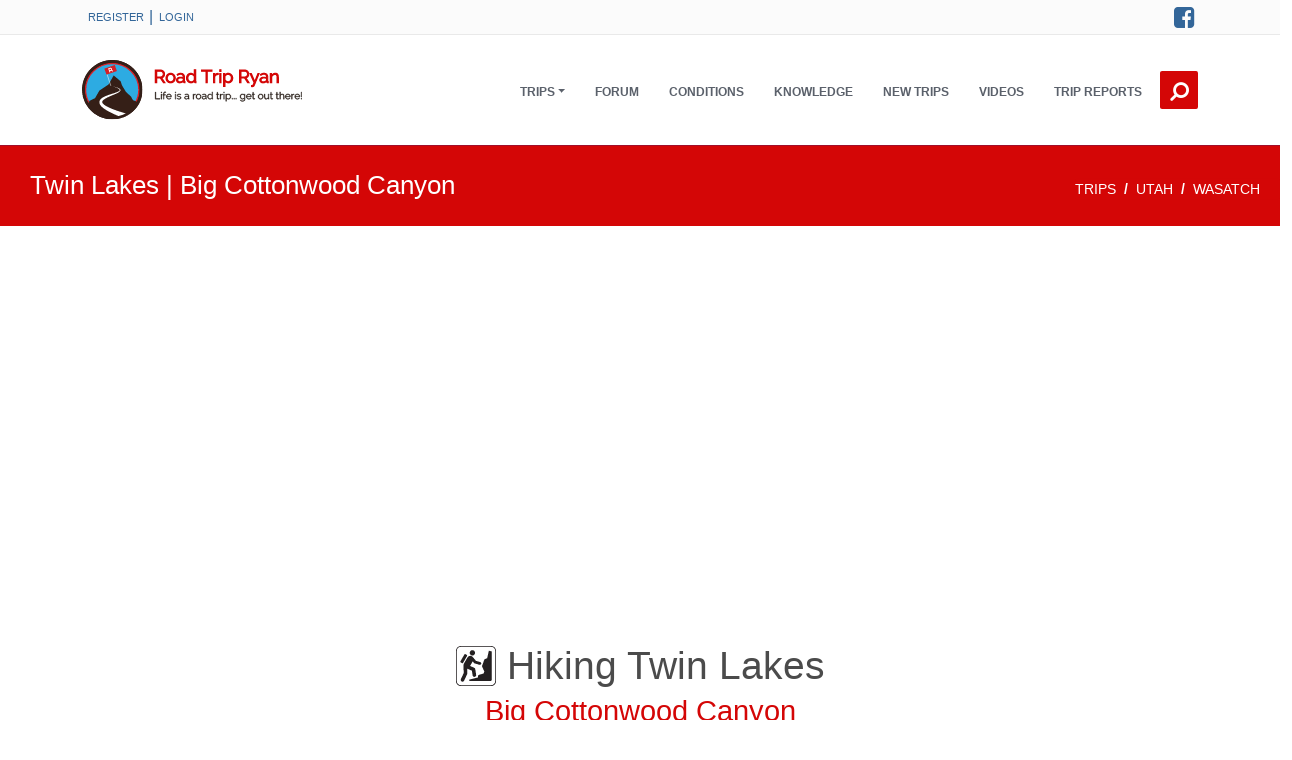

--- FILE ---
content_type: text/html;charset=UTF-8
request_url: https://www.roadtripryan.com/go/t/utah/wasatch/twin-lakes
body_size: 12716
content:
<!DOCTYPE html>
<html xmlns="http://www.w3.org/1999/xhtml" lang="en">
    <head>
        <link rel="shortcut icon" href="/favicon.ico"/>
        
        <title>Hiking Twin Lakes - Big Cottonwood Canyon - Road Trip Ryan</title>
        <meta charset="utf-8"/>
        <meta name="viewport" content="width=device-width, initial-scale=1.0"/>
        <meta http-equiv="X-UA-Compatible" content="IE=edge"/>
        <meta property="fb:app_id" content="207998127880"/>
        <meta name="csrf-token" content="YITLpX0u6UstK57UY3JIUUAkkWM6DDdm0wAs_K3lyDCkONgeU7b_kh8b2S8AHfuyWl98NCVGvAEJOwRL5DlIycvc_1PBXb0p">
	    <meta name="robots" content="max-image-preview:large">
        <link href="https://cdn.jsdelivr.net/npm/bootstrap@5.3.3/dist/css/bootstrap.min.css" rel="stylesheet" integrity="sha384-QWTKZyjpPEjISv5WaRU9OFeRpok6YctnYmDr5pNlyT2bRjXh0JMhjY6hW+ALEwIH" crossorigin="anonymous">
        <link href="/go/static/A.assets,,_css,,_theme-style.roadtripryan.min.css+font-awesome,,_css,,_font-awesome.min.css+assets,,_css,,_roadtripryan.css,Mcc.xQVAMcXx4C.css.pagespeed.cf.RGme81ehLZ.css" rel="stylesheet"/>
        
        
        <script src="/go/static/js/jquery.min.js.pagespeed.jm.Y8jX7FH_5H.js"></script>
        <link rel="canonical" href="https://www.roadtripryan.com/go/t/utah/wasatch/twin-lakes"/>
        <meta http-equiv="Content-Type" content="text/html; charset=UTF-8"/>
        
        <meta name="description" content="If you are visiting Silver Lake and looking for a bit longer hike, Twin Lakes is the one to do. I highly recommend Twin Lakes. The relatively short hike has great views of the peaks that surround Brighton, and the lake is a beautiful and picturesque destination."/>
        
        
    
        <style>#bannerNonPano{background-image:url(/go/tripimage/maxwidth?id=NGjq&size=1920);width:100%;padding-top:0;margin-top:-40px;margin-bottom:20px;height:25rem;overflow:hidden;background-repeat:no-repeat;background-size:100%;background-position:center center;margin-bottom:20px}@media (max-width:576px){#bannerNonPano{background-image:url(/go/tripimage/maxwidth?id=NGjq&size=576)}}@media (max-width:768px){#bannerNonPano{background-image:url(/go/tripimage/maxwidth?id=NGjq&size=768)}}@media (max-width:992px){#bannerNonPano{background-image:url(/go/tripimage/maxwidth?id=NGjq&size=992)}}</style>
    
    <link href="/go/static/A.css,,_jquery-comments.css+js,,_justifiedGallery.min,,_justifiedGallery.min.css,Mcc.Fl3-zmjGf0.css.pagespeed.cf.DXPRKHbum7.css" rel="stylesheet"/>
    
    <style>.card{word-wrap:break-word;background-color:#fff;background-clip:border-box;border:1px solid rgba(0,0,0,.125);border-radius:.25rem}</style>
    
    </head>


    <!-- ======== @Region: body ======== -->
    <body class="page page-elements-navs navbar-layout-default">

        <!-- ======== @Region: #header ======== -->
        <div id="header">
            <!--Branding & Navigation Region-->

            <!--Header upper region-->
            <div class="header-upper" style="background-color: #fbfbfb">
                <!-- all direct children of the .header-inner element will be vertically aligned with each other you can override all the behaviours using the flexbox utilities (flexbox.htm) All elements with .header-brand & .header-block-flex wrappers will automatically be aligned inline & vertically using flexbox, this can be overridden using the flexbox utilities (flexbox.htm) Use .header-block to stack elements within on small screen & "float" on larger screens use .flex-first or/and .flex-last classes to make an element show first or last within .header-inner or .headr-block elements -->
                <div class="header-inner container">
                    <!--user menu-->
                    <div class="header-block-flex flex-first mr-auto">
                        <nav class="nav nav-sm header-block-flex">
                                <a class="nav-link text-xs text-uppercase" href="/go/register/index">Register</a> |
                                <a class="nav-link text-xs text-uppercase" href="/go/login?spring-security-redirect=/t/utah/wasatch/twin-lakes">Login</a>
                        </nav>
                        
                    </div>
                    <!--social media icons-->
                    <div class="nav nav-icons header-block flex-last">
                        <a href="https://www.facebook.com/roadtripryan" class="nav-link"> <i class="fa fa-facebook-square icon-1x"></i> <span class="sr-only">Facebook</span> </a>
                    </div>
                </div>
            </div>
            <div data-toggle="sticky">

                <!--Header search region - hidden by default -->
                <div class="header-search collapse" id="search">
                    <form class="search-form container" action="/go/searchable" method="get">
                        <input type="text" name="q" class="form-control search" value="" placeholder="Search"/>
                        <button type="submit" class="btn btn-link"><span class="sr-only">Search </span><i class="fa fa-search fa-flip-horizontal search-icon"></i></button>
                        <button type="button" class="btn btn-link close-btn" data-toggle="search-form-close"><span class="sr-only">Close </span><i class="fa fa-times search-icon"></i></button>
                    </form>
                </div>

                <!--Header & Branding region-->
                <div class="header">
                    <!-- all direct children of the .header-inner element will be vertically aligned with each other you can override all the behaviours using the flexbox utilities (flexbox.htm) All elements with .header-brand & .header-block-flex wrappers will automatically be aligned inline & vertically using flexbox, this can be overridden using the flexbox utilities (flexbox.htm) Use .header-block to stack elements within on small screen & "float" on larger screens use .flex-first or/and .flex-last classes to make an element show first or last within .header-inner or .headr-block elements -->
                    <div class="header-inner container">
                        <!--branding/logo -->
                        <div class="header-brand flex-first">
                            <a href="/go/">
                                <img class="roadtripryanlogo" src="/go/static/images/roadtripryan-logo.svg" alt="RoadTripRyan" width="200" onerror="this.src='/go/static/images/roadtripryan.jpg'"/>
                            </a>
                        </div>
                        <!-- other header content -->
                        <div class="header-block  order-5">

                            <!--Search trigger -->
                            <a href="#search" aria-label="Search this site." class="btn-search btn btn-icon btn-link header-btn float-right flex-last" data-toggle="search-form" data-target=".header-search"><i class="fa fa-search fa-flip-horizontal search-icon"></i></a>

                            <!-- mobile collapse menu button - data-toggle="collapse" = default BS menu - data-toggle="jpanel-menu" = jPanel Menu - data-toggle="overlay" = Overlay Menu -->
                            <a href="#top" class="btn btn-link btn-icon header-btn float-right d-lg-none" data-toggle="jpanel-menu" data-target=".navbar-main" data-direction="right" aria-label="Open Menu"> <i class="fa fa-bars"></i> </a>
                        </div>

                        <div class="navbar navbar-expand-md">
                            <!--everything within this div is collapsed on mobile-->
                            <div class="navbar-main collapse">
                                <!--main navigation-->
                                <ul class="nav navbar-nav float-lg-right dropdown-effect-fade">
                                    <!-- Trips -->
                                    <li class="nav-item d-lg-none">
                                        <a href="/go/trips/" class="nav-link">Trips</a>
                                    </li>
                                    <li class="nav-item dropdown d-none d-lg-block">
                                        <a id="tripDownLink" href="#" class="nav-link dropdown-toggle" data-bs-toggle="dropdown" aria-expanded="false" role="button" data-hover="dropdown">Trips</a>
                                        <!-- Menu -->
                                        <div class="dropdown-menu" aria-labelledby="tripDownLink">
                                            <a href="/go/map/" class="dropdown-item">Overview Map</a>
                                            <a href="/go/tag/showtag/county highpoint" class="dropdown-item">Utah County Highpoints</a>
                                            <a href="/go/a/utah/zion" class="dropdown-item">Zion</a>
                                            <a href="/go/a/utah/moab" class="dropdown-item">Moab</a>
                                            <a href="/go/a/utah/escalante" class="dropdown-item">Escalante</a>
                                            <a href="/go/a/utah/north-wash" class="dropdown-item">North Wash</a>
                                            <a href="/go/trips/" class="dropdown-item">More...</a>
                                        </div>
                                    </li>

                                    <!-- Forum -->
                                    <li class="nav-item">
                                        <a href="https://forum.roadtripryan.com" class="nav-link">Forum</a>
                                    </li>

                                    <li class="nav-item">
                                        <a href="/go/conditions/" class="nav-link">Conditions</a>
                                    </li>

                                    <!-- Information -->
                                    <li class="nav-item">
                                        <a href="/go/c/information/" class="nav-link">Knowledge</a>
                                    </li>

                                    <!-- New Additions -->
                                    <li class="nav-item">
                                        <a href="/go/newadditions.html" class="nav-link">New Trips</a>
                                    </li>

                                    <!-- Videos -->
                                    <li class="nav-item">
                                        <a href="/go/videos/index" class="nav-link">Videos</a>
                                    </li>

                                    <!-- Trip Reports -->
                                    <li class="nav-item">
                                        <a href="https://forum.roadtripryan.com/c/trip-reports/7" class="nav-link">Trip Reports</a>
                                    </li>
                                </ul>
                            </div>
                            <!--/.navbar-collapse -->
                        </div>
                    </div>
                </div>
            </div>
        </div>


        <!-- Page header ie - New Additions - What is new -->
        <div class="row page-info d-flex align-items-center">
                <div class="col-12">
                    <h1 class="headerBig" style="font-weight: 300;">
                        Twin Lakes 
                         | 
                         Big Cottonwood Canyon
                    </h1>
                    <!-- BreadCrumb -->
                        <nav aria-label="breadcrumb">
                            <ol class="breadcrumb" style="position:relative; top:50%; transform:translate(0,50%); float:right; padding-right: 20px; ">
                                
                                    
                                        
                                        <li class="breadcrumb-item active">
                                            <a href="/go/trips/">trips</a>
                                        </li>
                                    
                                        
                                        <li class="breadcrumb-item active">
                                            <a href="/go/a/utah/">utah</a>
                                        </li>
                                    
                                        
                                        <li class="breadcrumb-item active">
                                            <a href="/go/a/utah/wasatch/">wasatch</a>
                                        </li>
                                    
                                
                            </ol>
                        </nav>
                    </div>
            </div>






    <div class="content" style="margin: 0 auto; min-height: 500px; padding-top: 40px; padding-bottom: 20px;">
        <div id="page_content">
    <div style="width: 100%">
    
    
        <style>#bannerNonPano{background-image:url(/go/tripimage/maxwidth?id=NGjq&size=1920);width:100%;padding-top:0;margin-top:-40px;margin-bottom:20px;height:25rem;overflow:hidden;background-repeat:no-repeat;background-size:100%;background-position:center center;margin-bottom:20px}@media (max-width:576px){#bannerNonPano{background-image:url(/go/tripimage/maxwidth?id=NGjq&size=576)}}@media (max-width:768px){#bannerNonPano{background-image:url(/go/tripimage/maxwidth?id=NGjq&size=768)}}@media (max-width:992px){#bannerNonPano{background-image:url(/go/tripimage/maxwidth?id=NGjq&size=992)}}</style>

    
    
    <div class="d-none d-md-block">
        <div id="bannerNonPano">
        </div>
    </div>
</div>
    <div class="container fixedWidthCenterContent">
        <div style="width: 100%">
    <h1 id="trip_name" style="text-align: center; margin-top: 20px; font-size: 29pt; margin-bottom: 0px;">
        <img src="/go/static/activity-icons/hike.svg" height="45" width="40" style="vertical-align:middle; padding-bottom: 5px; width: 40px" alt="Hiking Twin Lakes - Big Cottonwood Canyon"/>

       
        
            <span>
                <span class="tripTitle">Hiking Twin Lakes </span>
            </span>

            
        
    </h1>
    <h2 style="text-align: center">
        <span class="highlightColor" style="font-size:22pt"> Big Cottonwood Canyon</span>
    </h2>


    

</div>
        <div>
    

    

    
</div>
        <div style="margin-top: 10px; margin-bottom: 30px;">
    <div>

        


        

        <script>function dismissAlert(){document.cookie="mobileAlert=false; expires=Fri, 31 Dec 9999 23:59:59 GMT";}</script>
    </div>
    <div class="jumpTo">
        <a href="#overview"><i class="fa fa-star-o hidden-xs hidden-sm"></i> Overview</a> |
        <a href="#beta_trailhead"><i class="fa fa-road hidden-xs hidden-sm"></i> Getting There</a> |
        <a href="#beta_route"><i class="fa fa-compass hidden-xs hidden-sm"></i> Route</a> |
        <a href="#beta_photos"><i class="fa fa-camera-retro hidden-xs hidden-sm"></i> Photos</a> |
        <a href="#beta_map"><i class="fa fa-globe hidden-xs hidden-sm"></i> Maps</a> |
        <a href="#commentList"><i class="fa fa-pencil hidden-xs hidden-sm"></i> Comments</a>
    </div>
</div>
        
        <div id="overview" style="margin-top: -20px;">
            <h3>Overview</h3>
            <div class="i-section-title">
                <i class="fa fa-star-o"></i>
            </div>

            <div>
    <div class="tripDownloadLinks rounded" style="width: 100%; vertical-align: middle; padding: 10px; margin-bottom: 5px; width: 100%; border: 1px solid #C00; background-color: #f5f5f5; font-weight: bold; ">
    <ul class="nav flex-column flex-md-row">
        <li class="nav-item" style="padding: 5px;  margin-right: 10px">
            <a href="/go/pdf/downloadpdf?download-file=twin-lakes.pdf&amp;filename=twin-lakes-wasatch.pdf">
            <i class="fa fa-file-pdf-o"></i> View PDF</a>
        </li>
        <li class="nav-item" style="padding: 5px;  margin-right: 10px"><a href="https://play.google.com/store/apps/details?id=com.roadtripryan.android.play">
            <i class="fa fa-android"></i> Android App</a>
        </li>
        <li class="nav-item" style="padding: 5px;  margin-right: 10px"><a href="https://itunes.apple.com/us/app/road-trip-ryan-trip-guide/id1135193342?ls=1&amp;mt=8">
            <i class="fa fa-apple"></i> iPhone App</a>
        </li>


        


        <li class="nav-item" style="padding: 5px; margin-right: 10px">
            <a href="/go/login?gpx_login=1&amp;spring-security-redirect=/t/utah/wasatch/twin-lakes">
                <i class="fa fa-map-o"></i> Download GPX
            </a>
        </li>

        <li class="nav-item" style="padding: 5px;">
            <a href="/go/donate"><i class="fa fa-money"></i> Donate To Support The Site!</a>
        </li>
    </ul>
</div>
</div>

            <div id="beta_overview">
                <div class="row">
                    <div class="col-md-7 col-sm-12">
                        <div>
<style>.br-theme-fontawesome-stars-o .br-widget{height:28px;white-space:nowrap}.br-theme-fontawesome-stars-o .br-widget a{font:20px/1 FontAwesome;text-rendering:auto;-webkit-font-smoothing:antialiased;text-decoration:none;margin-right:2px}.br-theme-fontawesome-stars-o .br-widget a:after{content:'\f006';color:#d2d2d2}.br-theme-fontawesome-stars-o .br-widget a.br-active:after{content:'\f005';color:#edb867}.br-theme-fontawesome-stars-o .br-widget a.br-selected:after{content:'\f005';color:#edb867}.br-theme-fontawesome-stars-o .br-widget a.br-fractional:after{content:'\f123';color:#edb867}.br-theme-fontawesome-stars-o .br-widget .br-current-rating{display:none}.br-theme-fontawesome-stars-o .br-readonly a{cursor:default}.br-theme-fontawesome-stars-o .br-reverse a.br-fractional{display:inline-block;transform:scaleX(-1);-moz-transform:scaleX(-1);-webkit-transform:scaleX(-1);filter:FlipH;-ms-filter:"FlipH"}@media print{.br-theme-fontawesome-stars-o .br-widget a:after{content:'\f006';color:#000}.br-theme-fontawesome-stars-o .br-widget a.br-active:after,.br-theme-fontawesome-stars-o .br-widget a.br-selected:after{content:'\f005';color:#000}.br-theme-fontawesome-stars-o .br-widget a.br-fractional:after{content:'\f123';color:#000}}</style>
<div style="width: 100%; margin-top: 10px">
    <div style="line-height: 2px; margin-left: 0px; maring-top: 5px;">
        <br/>
        <select id="barrating" style="visibility: hidden">
            <option value=""></option>
            <option value="1">1</option>
            <option value="2">2</option>
            <option value="3">3</option>
            <option value="4">4</option>
            <option value="5">5</option>
        </select>

        <div id="ratingCountArea">( <a href="/go/trip/stats/twin-lakes#todo">
                Rated <span>3.0</span> / <span>1</span> Ratings</a> )
        </div>

        

    </div>
    <div class="beta_item" style="margin-top: 10px">
        <a href="/go/trip/stats/twin-lakes#todo"><span>0</span> Todo Lists</a> /
            <a href="/go/trip/stats/twin-lakes#tick"><span>0</span> Ticks</a></div>
    </div>
    <script>//<![CDATA[
var tripInstanceId=757;var tripShortName="twin-lakes";
//]]></script>

    <script>//<![CDATA[
function doSelectRating(value,text,event){if(typeof(event)!=='undefined'){var formData={id:tripInstanceId,type:"trip",rating:value};$.ajax({type:"POST",url:"/go/rateable/rate/"+tripShortName,data:formData,success:function(data,textStatus,jqXHR){var count=data.split(",");var newText="( <a href='/go/trip/stats/"+tripShortName+"#todo'>Rated "+Number(count[0]).toFixed(2)+" / Ratings "+count[1]+"</a> ) <strong>"+count[2]+"</strong>"
$('div#ratingCountArea').html(newText);}});}else{}}$(function(){$('#barrating').barrating({theme:'fontawesome-stars-o',initialRating:3.0,readonly:true,allowEmpty:true,onSelect:doSelectRating});});$(document).ready(function(){$('#barrating').css("visibility","visible");})
//]]></script>
</div>

                        <div>
        <span>
                <strong>RATING:</strong> <span>Easy/Moderate Hike</span>
        </span>

        
</div>
                        
                        
                        <div>
        <strong>LENGTH:</strong> <a href='/go/c/getting-started/how-to-use-this-guide#length' target="_blank"><span>1-2 hours (Twin Lakes 2.4 miles, Loop with Solitude 3.6 miles)</span></a>
</div>
                        <div>
        <strong>MAPS:</strong> <span>BRIGHTON, UT;</span>
</div>
                    </div>
                    <div class="d-none d-md-block d-md-block col-md-5 text-center">
                        <div><table padding='0' spacing='0' class='weatherTable' style='font-size: .8em'><tr><td style="padding: 5px">
                      <p style='margin-bottom: 0px; font-weight: bold'>Tue</p>
                      <img src='https://www.roadtripryan.com/weather-icons/few_size_medium' width='40' height='40' alt='Sunny. High near 33, with temperatures falling to around 29 in the afternoon. Wind chill values as low as 10. West wind around 6 mph.'/>
                      <p style='margin-bottom: 0px;'><span style="color: #cd2026">33</span> | <span style="color: blue">18</span></p></td><td style="padding: 5px">
                      <p style='margin-bottom: 0px; font-weight: bold'>Wed</p>
                      <img src='https://www.roadtripryan.com/weather-icons/sct_size_medium' width='40' height='40' alt='Mostly sunny, with a high near 34. West southwest wind around 6 mph.'/>
                      <p style='margin-bottom: 0px;'><span style="color: #cd2026">34</span> | <span style="color: blue">19</span></p></td><td style="padding: 5px">
                      <p style='margin-bottom: 0px; font-weight: bold'>Thu</p>
                      <img src='https://www.roadtripryan.com/weather-icons/bkn_size_medium' width='40' height='40' alt='Partly sunny, with a high near 35.'/>
                      <p style='margin-bottom: 0px;'><span style="color: #cd2026">35</span> | <span style="color: blue">22</span></p></td><td style="padding: 5px">
                      <p style='margin-bottom: 0px; font-weight: bold'>Fri</p>
                      <img src='https://www.roadtripryan.com/weather-icons/snow_30_size_medium' width='40' height='40' alt='A chance of snow before 5pm. Partly sunny, with a high near 32. New snow accumulation of around one inch possible.'/>
                      <p style='margin-bottom: 0px;'><span style="color: #cd2026">32</span> | <span style="color: blue">23</span></p></td><td style="padding: 5px">
                      <p style='margin-bottom: 0px; font-weight: bold'>Sat</p>
                      <img src='https://www.roadtripryan.com/weather-icons/snow_40_size_medium' width='40' height='40' alt='A chance of snow before 5pm. Partly sunny, with a high near 29. New snow accumulation of less than half an inch possible.'/>
                      <p style='margin-bottom: 0px;'><span style="color: #cd2026">29</span> | <span style="color: blue">21</span></p></td></tr><tr><td colspan='5' style='text-align: center; padding: 10px; font-weight: bold;'><a href='http://forecast.weather.gov/MapClick.php?lat=40.6033868&lon=-111.5846778' target='_blank'>View Full Weather Details</a></td></tr></table></div>
                    </div>
                </div>
                <div class="row">
                    <div class="col-sm-12">
                        <div>
        <strong>SEASON:</strong> <span>Late Spring through Fall</span>
</div>
                        <div>
        
        <span>
                <strong>GEAR:</strong> <span>Standard Hiking Gear</span>
        </span>
</div>
                        
                        <div>
        <strong>WATER:</strong> <span>Bring all you need.</span>
</div>
                        
                        
                        
                    </div>
                </div>
                <div class="row">
                    <div class="d-md-none  d-sm-block  col-sm-12 text-center">
                        <div><table padding='0' spacing='0' class='weatherTable' style='font-size: .8em'><tr><td style="padding: 5px">
                      <p style='margin-bottom: 0px; font-weight: bold'>Tue</p>
                      <img src='https://www.roadtripryan.com/weather-icons/few_size_medium' width='40' height='40' alt='Sunny. High near 33, with temperatures falling to around 29 in the afternoon. Wind chill values as low as 10. West wind around 6 mph.'/>
                      <p style='margin-bottom: 0px;'><span style="color: #cd2026">33</span> | <span style="color: blue">18</span></p></td><td style="padding: 5px">
                      <p style='margin-bottom: 0px; font-weight: bold'>Wed</p>
                      <img src='https://www.roadtripryan.com/weather-icons/sct_size_medium' width='40' height='40' alt='Mostly sunny, with a high near 34. West southwest wind around 6 mph.'/>
                      <p style='margin-bottom: 0px;'><span style="color: #cd2026">34</span> | <span style="color: blue">19</span></p></td><td style="padding: 5px">
                      <p style='margin-bottom: 0px; font-weight: bold'>Thu</p>
                      <img src='https://www.roadtripryan.com/weather-icons/bkn_size_medium' width='40' height='40' alt='Partly sunny, with a high near 35.'/>
                      <p style='margin-bottom: 0px;'><span style="color: #cd2026">35</span> | <span style="color: blue">22</span></p></td><td style="padding: 5px">
                      <p style='margin-bottom: 0px; font-weight: bold'>Fri</p>
                      <img src='https://www.roadtripryan.com/weather-icons/snow_30_size_medium' width='40' height='40' alt='A chance of snow before 5pm. Partly sunny, with a high near 32. New snow accumulation of around one inch possible.'/>
                      <p style='margin-bottom: 0px;'><span style="color: #cd2026">32</span> | <span style="color: blue">23</span></p></td><td style="padding: 5px">
                      <p style='margin-bottom: 0px; font-weight: bold'>Sat</p>
                      <img src='https://www.roadtripryan.com/weather-icons/snow_40_size_medium' width='40' height='40' alt='A chance of snow before 5pm. Partly sunny, with a high near 29. New snow accumulation of less than half an inch possible.'/>
                      <p style='margin-bottom: 0px;'><span style="color: #cd2026">29</span> | <span style="color: blue">21</span></p></td></tr><tr><td colspan='5' style='text-align: center; padding: 10px; font-weight: bold;'><a href='http://forecast.weather.gov/MapClick.php?lat=40.6033868&lon=-111.5846778' target='_blank'>View Full Weather Details</a></td></tr></table></div>
                    </div>
                </div>
            </div>

            

            <div>
    <div style="vertical-align: middle; margin-top: 10px; margin-bottom: 20px;">
         <div class="tags">
             <i class="fa fa-tags" style="float: left; vertical-align:middle; font-size: 20px">
             </i>
             <div style="display: flex; flex-wrap: wrap;">
                 <div style="min-height: 35px">
                     <a href="/go/tag/showTag/hike" class="badge-default" style="margin: 5px;  padding: 10px; background-color: #5b616b;">hike</a>
                 </div>
                 <div style="min-height: 35px">
                     <a href="/go/tag/showTag/wildflowers" class="badge-default" style="margin: 5px;  padding: 10px; background-color: #5b616b;">wildflowers</a>
                 </div>
                 <div style="min-height: 35px">
                     <a href="/go/tag/showTag/fall%20colors" class="badge-default" style="margin: 5px;  padding: 10px; background-color: #5b616b;">fall colors</a>
                 </div>
                 <div style="min-height: 35px">
                     <a href="/go/tag/showTag/family%20friendly" class="badge-default" style="margin: 5px;  padding: 10px; background-color: #5b616b;">family friendly</a>
                 </div>
                 <div style="min-height: 35px">
                     <a href="/go/tag/showTag/beginner" class="badge-default" style="margin: 5px;  padding: 10px; background-color: #5b616b;">beginner</a>
                 </div>
                 <div style="min-height: 35px">
                     <a href="/go/tag/showTag/access:%20paved" class="badge-default" style="margin: 5px;  padding: 10px; background-color: #5b616b;">access: paved</a>
                 </div>
             </div>
        </div>
    </div>


    

</div>

            <div>
    <div style="text-align: center; margin-top: 20px;">
           <div class="row">

                <!-- Landscape one column -->
                 <div class="col-sm-12">
                     <a href="/go/tripimage/showphoto/dg9n">
                         <img data-src="/go/resources/content/utah/wasatch/twin-lakes/user-submitted/ryancornia-1514911423859.jpg" alt="Nearing Twin Lakes" style="text-align: center; margin: 0px; height: auto;   width: 100%;" height="1536" width="2048" class="lazyload" data-srcset="/go/tripimage/maxwidth?size=576&amp;id=dg9n 576w, /go/tripimage/maxwidth?size=768&amp;id=dg9n 768w, /go/tripimage/maxwidth?size=922&amp;id=dg9n 922w" size="(min-width: 36em) 50vw, 100vw"/>
                     </a>
                     <p style="margin-top: 0px; padding-top: 0px; font-size: .8em; font-style: italic">Nearing Twin Lakes</p>
                 </div>

               <!-- Portrait Two columns -->
               
               
           </div>
    </div>
</div>

            <div id="beta_hype" style=""><p>If you are visiting Silver Lake and looking for a bit longer hike, Twin Lakes is the one to do. I highly recommend Twin Lakes. The relatively short hike has great views of the peaks that surround Brighton, and the lake is a beautiful and picturesque destination. This is an excellent summer hike for wildflower peepers, and, in the fall for foliage peepers.</p>

<p>A note to set expectations is probably in order. I really enjoyed this hike and found the scenery stunning, but it is ultimately a hike up a ski resort. The trail mostly follows a ski run, with the accouterments of a ski resort clearly visible throughout the hike. This is not a wilderness adventures or place to find solitude away from the trappings of modern day society.</p>

<p>That being said, this is an excellent family friendly hike that I highly recommend.</p>
</div>
        </div>

        <div>
    <div style="text-align: center; margin-top: 20px;">
           <div class="row">

                <!-- Landscape one column -->
                 <div class="col-sm-12">
                     <a href="/go/tripimage/showphoto/gaJj">
                         <img data-src="/go/resources/content/utah/wasatch/twin-lakes/user-submitted/ryancornia-1514911443125.jpg" alt="Twin Lakes on a late fall day. " style="text-align: center; margin: 0px; height: auto;   width: 100%;" height="1536" width="2048" class="lazyload" data-srcset="/go/tripimage/maxwidth?size=576&amp;id=gaJj 576w, /go/tripimage/maxwidth?size=768&amp;id=gaJj 768w, /go/tripimage/maxwidth?size=922&amp;id=gaJj 922w" size="(min-width: 36em) 50vw, 100vw"/>
                     </a>
                     <p style="margin-top: 0px; padding-top: 0px; font-size: .8em; font-style: italic">Twin Lakes on a late fall day. </p>
                 </div>

               <!-- Portrait Two columns -->
               
               
           </div>
    </div>
</div>

        <div id="beta_trailhead_route">
            <div>
  <style>.TrailHeadNoWaypoint{list-style-type:none;padding-top:20px;margin-left:-20px}</style>
  <div id="beta_trailhead" style="">
    <h3>Getting There</h3>
    <div class="i-section-title">
      <i class="fa fa-road">
      </i>
    </div>

    <div><p>Big Cottonwood Canyon is on the east side of the Salt Lake City Valley. Get there by taking I-215 to the east, taking exit 6 off the interstate and heading east.</p>

<p>Follow 6200 South which becomes Wasatch Blvd for 1.8 miles to the stop light and signs for Big Cottonwood Canyon.</p>

<p>Turn left at the light and reset your odometer.</p>

<p>Drive up Big Cottonwood Canyon 14 miles to the small community of Brighton. At the loop, go right, with Silver Lake Visitor Center well signed on the right with a small parking area. If the parking area is full, there is more parking just up the road at the resort.</p>
</div>

      
    </div>
</div>
        </div>


        <div>
    <div style="text-align: center; margin-top: 20px;">
           <div class="row">

                <!-- Landscape one column -->
                 <div class="col-sm-12">
                     <a href="/go/tripimage/showphoto/KeAy">
                         <img data-src="/go/resources/content/utah/wasatch/twin-lakes/user-submitted/ryancornia-1514911464101.jpg" alt="Twin Lakes" style="text-align: center; margin: 0px; height: auto;   width: 100%;" height="1536" width="2048" class="lazyload" data-srcset="/go/tripimage/maxwidth?size=576&amp;id=KeAy 576w, /go/tripimage/maxwidth?size=768&amp;id=KeAy 768w, /go/tripimage/maxwidth?size=922&amp;id=KeAy 922w" size="(min-width: 36em) 50vw, 100vw"/>
                     </a>
                     <p style="margin-top: 0px; padding-top: 0px; font-size: .8em; font-style: italic">Twin Lakes</p>
                 </div>

               <!-- Portrait Two columns -->
               
               
           </div>
    </div>
</div>
        <div>
            <div>
  <div id="beta_route">
    <h3>Route</h3>
      <div class="i-section-title">
          <i class="fa fa-compass">
          </i>
      </div>

      <div></div>

      <div><p>From the Silver Lake Trailhead, follow the Silver Lake trail right (counter-clockwise) around the lake. At the far end of the lake, a major trail junction is reached.</p>

<p>Go right at this well-signed junction toward Twin Lakes and Lake Solitude. A minute or two after this junction is a second junction. Go left here; the trail steepens and join a ski run in a few minutes. At the ski run, go left on the now wide trail. It wanders up, relatively steeply, to Twin Lakes proper. Return the same way.</p>

<div class="note">Note: Twin Lakes is actually a reservoir made for miners in the 1800s and used as a water supply by the town of Brighton</div>

<p>Alternate Return: Looking for a longer loop? This can be made into a loop that visits Lake Solitude. From the dam, follow the social trail west a couple of minutes to the access road. Go left on the access road and follow it up to the ridge.</p>

<p>From the ridge, go west down the access road. It descends to Lake Solitude.</p>

<p>To return to the trailhead, find the Lake Solitude Trail on the northeast side of the lake. It is well signed and returns to Silver Lake in about 30 minutes.</p>
</div>
      <br/>
  </div>
  <div style="clear: both"> </div>
</div>
            
        </div>

        <div style="width: 100%">
<div id="beta_photos">
    <div>
        <h3>Photos</h3>
        <div class="i-section-title">
            <i class="fa fa-camera-retro"></i>
        </div>

        <div id="gallery" class="lazyload" data-lazy-function="photos">
            <a href="/go/tripimage/showphoto/NGjq">
                <img data-src="/go/tripimage/maxwidth?id=NGjq&amp;size=600" class="lazyload" width="600" alt="Looking down on Silver Lake from the trail "/>
            </a><a href="/go/tripimage/showphoto/YVJv">
                <img data-src="/go/tripimage/maxwidth?id=YVJv&amp;size=600" class="lazyload" width="600" alt="Diane charging up the hill. "/>
            </a><a href="/go/tripimage/showphoto/dg9n">
                <img data-src="/go/tripimage/maxwidth?id=dg9n&amp;size=600" class="lazyload" width="600" alt="Nearing Twin Lakes"/>
            </a><a href="/go/tripimage/showphoto/gaJj">
                <img data-src="/go/tripimage/maxwidth?id=gaJj&amp;size=600" class="lazyload" width="600" alt="Twin Lakes on a late fall day. "/>
            </a><a href="/go/tripimage/showphoto/KeAy">
                <img data-src="/go/tripimage/maxwidth?id=KeAy&amp;size=600" class="lazyload" width="600" alt="Twin Lakes"/>
            </a><a href="/go/tripimage/showphoto/XBVA">
                <img data-src="/go/tripimage/maxwidth?id=XBVA&amp;size=600" class="lazyload" width="600" alt="The ridge that separates Twin Lakes from Lake Solitude. "/>
            </a>
            
        </div>

    </div>

    


    <!-- EMBEDDED VIDEOS -->
        
</div>

    <script type="text/javascript">//<![CDATA[
var videosJson="[]";var videos=JSON.parse(videosJson);function photos(e){var photosToLoad=$("#gallery").find('.lazyload')
$.each(photosToLoad,function(index,value){LazyLoad.load(value,null);})
$("#gallery").justifiedGallery({rowHeight:230,lastRow:'nojustify',margins:2});}function switchVideo(video){console.log("Here is switch video: "+video);let i=0;while(i<videos.length){if(videos[i].id==video){console.log(videos[i]);document.getElementById('videoContainer').innerHTML='<lite-youtube videoid="'+videos[i].embed+'" params="rel=0" ></lite-youtube>';break;}i++;}}
//]]></script>
</div>

        <div id="beta_map" style="width: 100%">
    <div>
        <h3>Maps</h3>
        <div class="i-section-title">
            <i class="fa fa-globe"></i>
        </div>

        <div id="map" class="lazyload" data-lazy-function="map" data-map="true" style="width:100%;height:500px;padding: 0px; margin: 0px"></div>
        <div id="chart_div">
        </div>

        <div>
            <div class="row" style="margin-top: 5px; margin-bottom: 10px;">
                <div class="col-12 col-sm-12 col-md-12 col-lg-12" style="text-align: center; font-style: italic; font-size: 0.9em; padding-left: 100px;">
                    <span>Twin Lakes</span> /
                    <span>2.37</span> miles /
                    Elevation Range <span>8,706</span> - <span>9,463</span> ft.
                </div>
                <div class="col-12 col-sm-12 col-md-12 col-lg-12" style="text-align: center; font-style: italic; font-size: 0.9em; padding-left: 100px;">
                    <span>Loop with Solitude</span> /
                    <span>3.50</span> miles /
                    Elevation Range <span>8,706</span> - <span>9,639</span> ft.
                </div>
            </div>
        </div>



        <div style="margin-bottom: 10px; margin-left: 10px;">
          <strong>Printable Maps:</strong>
          <div class="row">
              <div class="col-6 col-sm-4 col-md-3">
                  <div style="padding: 5px;">
                      <div>
                          <a href="/go/resources/content/utah/wasatch/twin-lakes/user-submitted/map/ryancornia-1514911119581.jpg" target="_blank">
                                <img data-src="/go/tripimage/maxwidth?id=Jgwx&amp;size=325" class="map img-fluid lazyload" style="display:block; margin:auto; max-width: 100%" width="325" alt="Twin Lakes - Big Cottonwood Canyon Hiking Map" title="Twin Lakes - Big Cottonwood Canyon Hiking Map"/>
                          </a>

                          
                      </div>
                  </div>
              </div>
          </div>
        </div>
    </div>




    


    <div id='beta_waypoints'>
        <div class="accordion" id="accordionExample">
            <div class="accordion-item">
                <h2 class="accordion-header" id="headingOne">
                    <button class="accordion-button collapsed" type="button" data-bs-toggle="collapse" data-bs-target="#collapseOne" aria-expanded="false" aria-controls="collapseOne">
                        Waypoints
                    </button>
                </h2>
                <div id="collapseOne" class="accordion-collapse collapse" aria-labelledby="headingOne" data-bs-parent="#accordionExample">
                    <div class="accordion-body">
                        <table class="table-striped" style="width: 100%; margin-top: 10px">
                            <tbody class="table-striped">
                            <tr style="font-size: 13px;">
                                <td style="vertical-align: top; padding-left: 30px">Trailhead</td>
                                <td style="width: 250px; vertical-align: middle;">
                                    <p style="font-style: italic; margin: 2px;">12T 450533E 4494895N</p>
                                    <p style="font-style: italic; margin: 2px;">40°36'12"N 111°35'05"W</p>
                                </td>
                            </tr>
                            <tr style="font-size: 13px;">
                                <td style="vertical-align: top; padding-left: 30px">Jct - Right</td>
                                <td style="width: 250px; vertical-align: middle;">
                                    <p style="font-style: italic; margin: 2px;">12T 450217E 4495113N</p>
                                    <p style="font-style: italic; margin: 2px;">40°36'19"N 111°35'18"W</p>
                                </td>
                            </tr>
                            <tr style="font-size: 13px;">
                                <td style="vertical-align: top; padding-left: 30px">Left To Twin Lakes</td>
                                <td style="width: 250px; vertical-align: middle;">
                                    <p style="font-style: italic; margin: 2px;">12T 450144E 4495193N</p>
                                    <p style="font-style: italic; margin: 2px;">40°36'22"N 111°35'21"W</p>
                                </td>
                            </tr>
                            <tr style="font-size: 13px;">
                                <td style="vertical-align: top; padding-left: 30px">Left On Road</td>
                                <td style="width: 250px; vertical-align: middle;">
                                    <p style="font-style: italic; margin: 2px;">12T 449863E 4494942N</p>
                                    <p style="font-style: italic; margin: 2px;">40°36'14"N 111°35'33"W</p>
                                </td>
                            </tr>
                            <tr style="font-size: 13px;">
                                <td style="vertical-align: top; padding-left: 30px">Twin Lakes</td>
                                <td style="width: 250px; vertical-align: middle;">
                                    <p style="font-style: italic; margin: 2px;">12T 449550E 4494443N</p>
                                    <p style="font-style: italic; margin: 2px;">40°35'57"N 111°35'47"W</p>
                                </td>
                            </tr>
                            </tbody>
                        </table>
                    </div>
                </div>
            </div>
        </div>

</div>

    <script type="text/javascript">//<![CDATA[
var shouldShowElevation=true;function showMap(e){var giftofspeed=document.createElement('link');giftofspeed.rel='stylesheet';giftofspeed.href='/go/static/leaflet/leaflet.css';giftofspeed.type='text/css';var godefer=document.getElementsByTagName('link')[0];godefer.parentNode.insertBefore(giftofspeed,godefer);var map=$(e).data('map');if(map){var dataUrl="\/go\/map\/iframe-gpx?id=757\u0026json=true";var colorSegments=false;mapLoad(dataUrl,colorSegments,'map','chart_div',shouldShowElevation);}};
//]]></script>
</div>

        <div class="row" style="padding: 10px">
            <div style="width: 100%">
<style>ul.child-comments{padding-left:50px}</style>
<div style="width: 100%">
    <h3 id="commentList">Comments</h3>
    <div class="i-section-title">
        <i class="fa fa-pencil">
        </i>
    </div>
</div>
<div style="text-align: center; font-size: 18px; width: 100%; padding-bottom: 20px;">
    <strong>Want to make a comment?  <a href="/go/login?spring-security-redirect=/t/utah/wasatch/twin-lakes">Login</a> and let yourself be heard.</strong>
</div>
    <div class="row" id="comments" style="width: 100%">

    </div>
    <script type="text/javascript">//<![CDATA[
$.ajaxSetup({headers:{'X-CSRF-TOKEN':$('meta[name="csrf-token"]').attr('content')}});$(function(){var isLoggedIn=false;var className="com.roadtripryan.model.Trip";var classId=757;function initComments(){$('#comments').empty().data('comments',null);$('#comments').comments({textareaPlaceholderText:"Add current conditions, questions, or other comments...",profilePictureURL:"/go/profile/avatar_image/"+-1,currentUserId:"anonymousUser",fullname:"anonymousUser",roundProfilePictures:false,textareaRows:1,enableAttachments:false,enableHashtags:true,enablePinging:false,enableDeletingCommentWithReplies:false,readOnly:!isLoggedIn,popularText:'Tagged #conditions',hashtagClicked:function(hashtag){location.hash='tags/'+hashtag},getComments:function(successFunction,error){$.ajax({type:'get',url:'/go/api/comments?modelId='+classId+'&type='+className,success:function(commentsArray){successFunction(commentsArray)},error:error});},postComment:function(commentJSON,success,errorCallback){$.ajax({type:'post',url:'/go/api/comments?modelId='+classId+'&type='+className+'&apiAction=postComment',data:commentJSON,success:function(comment){success(comment)},error:function(data){errorCallback();alert("Error posting comment."+data.responseText);initComments();}});},putComment:function(commentJSON,success,errorCallback){$.ajax({type:'post',url:'/go/api/comments?modelId='+classId+'&type='+className+'&apiAction=putComment&commentId='+commentJSON.id,data:commentJSON,success:function(comment){success(comment)},error:function(data){errorCallback();alert("Error editing comment. "+data.responseText);initComments();}});},deleteComment:function(commentJSON,success,error){$.ajax({type:'delete',url:'/go/api/comments?apiAction=deleteComment&modelId='+classId+'&type='+className+'&commentId='+commentJSON.id,success:success,error:error});},upvoteComment:function(commentJSON,success,error){var commentURL='/go/api/comments?apiAction=upvote&modelId='+classId+'&type='+className+'&commentId='+commentJSON.id;if(commentJSON.userHasUpvoted){$.ajax({type:'post',url:commentURL,data:{comment:commentJSON.id},success:function(){success(commentJSON)},error:error});}else{$.ajax({type:'delete',url:commentURL,success:function(){success(commentJSON)},error:error});}}});}initComments();});
//]]></script>
</div>
        </div>

    </div>
</div>
    </div>
        <!-- ======== @Region: #footer ======== -->
        <footer id="footer" style="padding-top: 0px;">
            <div class="footer-image" style=" width: 100%; padding-top: 30px; ">
                <div class="row d-flex" style="max-width: 1200px; margin: auto">
                    <div class="col-lg-8">
                        <div class="row">
                            <div class="col-6 col-md-3">
                                <span class="content-style3-title highlightColor" style="font-weight: bold">
                                    Areas
                                </span>
                                <ul class="list-unstyled footer-links">
                                    <li><a href="/go/a/utah/capitol-reef">Capitol Reef</a></li>
                                    <li><a href="/go/a/utah/cedar-mesa">Cedar Mesa</a></li>
                                    <li><a href="/go/a/utah/escalante">Escalante/Bryce</a></li>
                                    <li><a href="/go/a/arizona/grand-canyon">Grand Canyon</a></li>
                                    <li><a href="/go/a/utah/powell">Lake Powell</a></li>
                                    <li><a href="/go/a/utah/moab">Moab</a></li>
                                </ul>
                            </div>
                            <div class="col-6 col-md-3">
                                <span class="content-style3-title highlightColor">
                                    &nbsp;&nbsp;
                                </span>
                                <ul class="list-unstyled footer-links">
                                    <li><a href="/go/a/utah/north-wash">North Wash</a></li>
                                    <li><a href="/go/a/utah/northern-utah">Northern Utah</a></li>
                                    <li><a href="/go/a/wyoming/north-west-wyoming">NW Wyoming</a></li>
                                    <li><a href="/go/a/other/odds-and-ends-area">Odds &amp; Ends</a></li>
                                    <li><a href="/go/a/wyoming/reddesert">Red Desert</a></li>
                                    <li><a href="/go/a/utah/robbers-roost">Robbers Roost</a></li>
                                </ul>
                            </div>
                            <div class="col-6 col-md-3">
                                 <span class="content-style3-title highlightColor">
                                    &nbsp;&nbsp;
                                </span>
                                <ul class="list-unstyled footer-links">
                                    <li><a href="/go/a/utah/san-rafael-swell">San Rafael Swell</a></li>
                                    <li><a href="/go/a/utah/wasatch">Wasatch Front</a></li>
                                    <li><a href="/go/a/utah/westdesert">West Desert</a></li>
                                    <li><a href="/go/a/utah/zion">Zion/SW Utah</a></li>
                                </ul>
                            </div>
                            <div class="col-6 col-md-3">
                                <span class="content-style3-title highlightColor" style="font-weight: bold">
                                    Links
                                </span>
                                <ul class="list-unstyled footer-links">
                                    <li><a href="/go/about.html">About</a></li>
                                    <li><a href="/go/c/information/">Knowledge</a> &amp; <a href="/go/c/basic-and-technical-info/frequently-asked-questions">F.A.Q.</a></li>
                                    <li><a href="/go/disclaimer">Disclaimer</a></li>
                                    <li><a href="/go/tripguide">iOS/Android</a></li>
                                    <li><a href="https://www.facebook.com/roadtripryan" target="_blank">
                                        <i class="fa fa-facebook-square"></i> Facebook</a></li>
                                    <li><a href="/go/terms.html" target="_blank">Terms &amp; Conditions</a></li>

                                </ul>
                            </div>
                        </div>
                    </div>

                    <div class="col-lg-4">
                        <span class="highlightColor content-style3-title" style="font-weight: bold">
                            Trips of the Moment
                        </span>
                        <div class="footer-content">
                            <div class="container">
                                <div class="row">
                                    <div style="width: 300px;">
                                        <div style="width: 85px; padding-bottom: 5px; display:inline-block;">
                                            <a href="/go/t/nevada/southern-nevada/goldstrike-canyon">
                                                <img src="/go/tripimage/squareimage/vxK2?size=85" height="85" width="85" alt="Goldstrike Canyon - Black Canyon"/>
                                            </a>
                                        </div>
                                        <div style="width: 85px; padding-bottom: 5px; display:inline-block;">
                                            <a href="/go/t/utah/san-rafael-swell/molen-seeps-panel">
                                                <img src="/go/tripimage/squareimage/nqDP?size=85" height="85" width="85" alt="Molen Seeps Panel - Western Swell"/>
                                            </a>
                                        </div>
                                        <div style="width: 85px; padding-bottom: 5px; display:inline-block;">
                                            <a href="/go/t/utah/escalante/spencer-canyon">
                                                <img src="/go/tripimage/squareimage/KzPR?size=85" height="85" width="85" alt="Spencer Canyon - Old Sheffield Road"/>
                                            </a>
                                        </div>
                                        <div style="width: 85px; padding-bottom: 5px; display:inline-block;">
                                            <a href="/go/t/other/odds-and-ends-area/sunwapta-falls">
                                                <img src="/go/tripimage/squareimage/LYpp?size=85" height="85" width="85" alt="Sunwapta Falls - Jasper National Park"/>
                                            </a>
                                        </div>
                                        <div style="width: 85px; padding-bottom: 5px; display:inline-block;">
                                            <a href="/go/t/nevada/southern-nevada/mud-wash-narrows">
                                                <img src="/go/tripimage/squareimage/YR0d?size=85" height="85" width="85" alt="Mud Wash Narrows - Gold Butte National Monument"/>
                                            </a>
                                        </div>
                                        <div style="width: 85px; padding-bottom: 5px; display:inline-block;">
                                            <a href="/go/t/utah/zion/shivwits-arch">
                                                <img src="/go/tripimage/squareimage/myeX?size=85" height="85" width="85" alt="Shivwits Arch - Virgin River Gorge"/>
                                            </a>
                                        </div>
                                    </div>
                                </div>
                            </div>
                        </div>
                    </div>

                </div>

                <hr class="my-4 hr-white op-1"/>
            </div>
            <div>
                <div class="subfooter text-sm text-center">
                    &copy; 2006-<span>2026</span> Road Trip Ryan, LLC (www.roadtripryan.com), All Rights Reserved
                </div>
            </div>
            <a href="#top" class="btn btn-icon btn-inverse pos-fixed pos-b pos-r mr-3 mb-3 scroll-state-hidden hidden-md-down" title="Back to top" data-scroll="scroll-state"><i class="fa fa-chevron-up"></i></a>
        </footer>


        <script src="https://cdn.jsdelivr.net/npm/@popperjs/core@2.11.8/dist/umd/popper.min.js" integrity="sha384-I7E8VVD/ismYTF4hNIPjVp/Zjvgyol6VFvRkX/vR+Vc4jQkC+hVqc2pM8ODewa9r" crossorigin="anonymous"></script>
        <script src="https://cdn.jsdelivr.net/npm/bootstrap@5.3.3/dist/js/bootstrap.min.js" integrity="sha384-0pUGZvbkm6XF6gxjEnlmuGrJXVbNuzT9qBBavbLwCsOGabYfZo0T0to5eqruptLy" crossorigin="anonymous"></script>
        <script src="/go/static/assets,_js,_script.js+jquery-bar-rating,_jquery.barrating.js.pagespeed.jc.5UCkfJ3lEz.js"></script><script>eval(mod_pagespeed_yXFqPqZZRC);</script>
        
    <script>eval(mod_pagespeed_9azLAGaeUH);</script>
    <script src="/go/static/js/lazyload.min.js.pagespeed.jm.-xWhCmQaMY.js"></script>
    <script src="/go/static/js/jquery-comments.js.pagespeed.jm.i6hKwJu8Sv.js"></script>
    
    <script src="/go/static/leaflet/leaflet.js.pagespeed.ce.-LFYbZIcm3.js"></script>
    <script type="text/javascript" src="https://www.gstatic.com/charts/loader.js"></script>
    <script src="/go/static/js/justifiedGallery.min,_jquery.justifiedGallery.min.js+elevation-chart.js.pagespeed.jc.pQ4eqCTGnG.js"></script><script>eval(mod_pagespeed_wybnUBVIYe);</script>
    <script>eval(mod_pagespeed_DBiQ86Aemn);</script>
    <script>//<![CDATA[
window.lazyFunctions={map:function(element){showMap(element)},photos:function(element){photos(element)}}
function executeLazyFunction(element){var lazyFunctionName=element.getAttribute("data-lazy-function");var lazyFunction=window.lazyFunctions[lazyFunctionName];if(!lazyFunction)return;lazyFunction(element);}$(document).ready(function(){var lazyLoadInstance=new LazyLoad({elements_selector:".lazyload",unobserve_entered:true,callback_enter:executeLazyFunction});});
//]]></script>

        <!-- Global site tag (gtag.js) - Google Analytics -->
        <script async src="https://www.googletagmanager.com/gtag/js?id=UA-4824539-1"></script>
        <script>window.dataLayer=window.dataLayer||[];function gtag(){dataLayer.push(arguments);}gtag('js',new Date());gtag('config','UA-4824539-1');</script>
</body>
</html>


--- FILE ---
content_type: text/css
request_url: https://www.roadtripryan.com/go/static/A.css,,_jquery-comments.css+js,,_justifiedGallery.min,,_justifiedGallery.min.css,Mcc.Fl3-zmjGf0.css.pagespeed.cf.DXPRKHbum7.css
body_size: 3225
content:
.jquery-comments *{box-sizing:border-box;text-shadow:none}.jquery-comments a[href]:not(.tag) {color:#2793e6;text-decoration:none}.jquery-comments a[href]:not(.tag):hover {text-decoration:underline}.jquery-comments .textarea,.jquery-comments input,.jquery-comments button{-webkit-appearance:none;-moz-appearance:none;-ms-appearance:none;appearance:none;vertical-align:top;border-radius:0;margin:0;padding:0;border:0;outline:0;background:rgba(0,0,0,0)}.jquery-comments button{vertical-align:inherit}.jquery-comments .tag{color:inherit;font-size:.9em;line-height:1.2em;background:#ddd;border:1px solid #ccc;padding:.05em .4em;cursor:pointer;font-weight:normal;border-radius:1em;transition:all .2s linear;white-space:nowrap;display:inline-block;text-decoration:none}.jquery-comments .attachments .tag{white-space:normal;word-break:break-all;padding:.05em .5em;line-height:1.3em;margin-top:.3em;margin-right:.5em}.jquery-comments .attachments .tag>i:first-child{margin-right:.4em}.jquery-comments .attachments .tag .delete{display:inline;font-size:14px;color:#888;position:relative;padding:2px;padding-right:4px;right:-4px}.jquery-comments .attachments .tag:hover .delete{color:#000}.jquery-comments .tag:hover{text-decoration:none}.jquery-comments .tag:not(.deletable):hover {background-color:#d8edf8;border-color:#2793e6}.jquery-comments [contentEditable=true]:empty:not(:focus):before{content:attr(data-placeholder);color:#ccc;position:inherit}.jquery-comments i.fa{width:1em;height:1em;background-size:cover;text-align:center}.jquery-comments i.fa.image:before{content:""}.jquery-comments .spinner{font-size:2em;text-align:center;padding:.5em;margin:0;color:#666}.jquery-comments .spinner.inline{font-size:inherit;padding:0;color:#fff}.jquery-comments ul{list-style:none;padding:0;margin:0}.jquery-comments .profile-picture{float:left;width:3.6rem;height:3.6rem;max-width:50px;max-height:50px;background-size:cover;background-repeat:no-repeat;background-position:center center}.jquery-comments i.profile-picture{font-size:3.4em;text-align:center}.jquery-comments .profile-picture.round{border-radius:50%}.jquery-comments .commenting-field.main{margin-bottom:.75em;width:100%}.jquery-comments .commenting-field.main .profile-picture{margin-bottom:1rem}.jquery-comments .textarea-wrapper{overflow:hidden;padding-left:15px;position:relative}.jquery-comments .textarea-wrapper:before{content:" ";position:absolute;border:5px solid #d5d5d5;left:5px;top:0;width:10px;height:10px;box-sizing:border-box;border-bottom-color:rgba(0,0,0,0);border-left-color:rgba(0,0,0,0)}.jquery-comments .textarea-wrapper:after{content:" ";position:absolute;border:7px solid #fff;left:7px;top:1px;width:10px;height:10px;box-sizing:border-box;border-bottom-color:rgba(0,0,0,0);border-left-color:rgba(0,0,0,0)}.jquery-comments .textarea-wrapper .inline-button{cursor:pointer;right:0;z-index:10;position:absolute;border:.5em solid rgba(0,0,0,0);box-sizing:content-box;font-size:inherit;overflow:hidden;opacity:.5;-webkit-user-select:none;-moz-user-select:none;-ms-user-select:none;user-select:none}.jquery-comments .textarea-wrapper .inline-button:hover{opacity:1}.jquery-comments:not(.mobile) .commenting-field-scrollable .textarea-wrapper .inline-button {margin-right:15px}.jquery-comments .textarea-wrapper .inline-button i{font-size:1.2em}.jquery-comments .textarea-wrapper .upload input{cursor:pointer;position:absolute;top:0;right:0;min-width:100%;height:100%;margin:0;padding:0;opacity:0}.jquery-comments .textarea-wrapper .close{width:1em;height:1em}.jquery-comments .textarea-wrapper .textarea{margin:0;outline:0;overflow-y:auto;overflow-x:hidden;cursor:text;border:1px solid #ccc;background:#fff;font-size:1em;line-height:1.45em;padding:.25em .8em;padding-right:2em}.jquery-comments:not(.mobile) .commenting-field-scrollable .textarea-wrapper .textarea {padding-right: calc(2em + 15px)}.jquery-comments .textarea-wrapper .control-row>.attachments{padding-top:.3em}.jquery-comments .textarea-wrapper .control-row>span{float:right;line-height:1.6em;margin-top:.4em;border:1px solid rgba(0,0,0,0);color:#fff;padding:0 1em;font-size:1em;opacity:.5}.jquery-comments .textarea-wrapper .control-row > span:not(:first-child) {margin-right:.5em}.jquery-comments .textarea-wrapper .control-row>span.enabled{opacity:1;cursor:pointer}.jquery-comments .textarea-wrapper .control-row > span:not(.enabled) {pointer-events:none}.jquery-comments .textarea-wrapper .control-row>span.enabled:hover{opacity:.9}.jquery-comments .textarea-wrapper .control-row>span.upload{position:relative;overflow:hidden;background-color:#999}.jquery-comments ul.navigation{clear:both;color:#999;border-bottom:2px solid #ccc;line-height:2em;font-size:1em;margin-bottom:.5em}.jquery-comments ul.navigation .navigation-wrapper{position:relative}.jquery-comments ul.navigation li{display:inline-block;position:relative;padding:0 1em;cursor:pointer;text-align:center;-webkit-user-select:none;-moz-user-select:none;-ms-user-select:none;user-select:none}.jquery-comments ul.navigation li.active,.jquery-comments ul.navigation li:hover{color:#000}.jquery-comments ul.navigation li.active:after{content:" ";display:block;right:0;height:2px;background:#000;position:absolute;bottom:-2px;left:0}.jquery-comments ul.navigation li[data-sort-key="attachments"]{float:right}.jquery-comments ul.navigation li[data-sort-key="attachments"] i{margin-right:.25em}.jquery-comments ul.navigation .navigation-wrapper.responsive{display:none}@media screen and (max-width:600px){.jquery-comments ul.navigation .navigation-wrapper{display:none}.jquery-comments ul.navigation .navigation-wrapper.responsive{display:inline}}.jquery-comments.responsive ul.navigation .navigation-wrapper{display:none}.jquery-comments.responsive ul.navigation .navigation-wrapper.responsive{display:inline}.jquery-comments ul.navigation .navigation-wrapper.responsive li.title{padding:0 1.5em}.jquery-comments ul.navigation .navigation-wrapper.responsive li.title header:after{display:inline-block;content:"";border-left:.3em solid rgba(0,0,0,0)!important;border-right:.3em solid rgba(0,0,0,0)!important;border-top:.4em solid #ccc;margin-left:.5em;position:relative;top:-.1em}.jquery-comments ul.navigation .navigation-wrapper.responsive li.title.active header:after,.jquery-comments ul.navigation .navigation-wrapper.responsive li.title:hover header:after{border-top-color:#000}.jquery-comments ul.dropdown{display:none;position:absolute;background:#fff;z-index:99;line-height:1.2em;border:1px solid #ccc;box-shadow:0 6px 12px rgba(0,0,0,.175);-webkit-box-shadow:0 6px 12px rgba(0,0,0,.175);-moz-box-shadow:0 6px 12px rgba(0,0,0,.175);-ms-box-shadow:0 6px 12px rgba(0,0,0,.175)}.jquery-comments ul.dropdown.autocomplete{margin-top:.25em}.jquery-comments ul.dropdown li{display:block;white-space:nowrap;clear:both;padding:.6em;font-weight:normal;cursor:pointer}.jquery-comments ul.dropdown li.active{background:#eee}.jquery-comments ul.dropdown li a{display:block;text-decoration:none;color:inherit}.jquery-comments ul.dropdown li .profile-picture{float:left;width:2.4em;height:2.4em;margin-right:.5em}.jquery-comments ul.dropdown li .details{display:inline-block}.jquery-comments ul.dropdown li .name{font-weight:bold}.jquery-comments ul.dropdown li .details.no-email{line-height:2.4em}.jquery-comments ul.dropdown li .email{color:#999;font-size:.95em;margin-top:.1em}.jquery-comments ul.navigation .navigation-wrapper.responsive ul.dropdown{left:0;width:100%}.jquery-comments ul.navigation .navigation-wrapper.responsive ul.dropdown li{color:#000}.jquery-comments ul.navigation .navigation-wrapper.responsive ul.dropdown li.active{color:#fff}.jquery-comments ul.navigation .navigation-wrapper.responsive ul.dropdown li:hover:not(.active) {background:#f5f5f5}.jquery-comments ul.navigation .navigation-wrapper.responsive ul.dropdown li:after{display:none}.jquery-comments .no-data{display:none;margin:1em;text-align:center;font-size:1.5em;color:#ccc}.jquery-comments ul.main:empty ~ .no-comments {display:inherit}.jquery-comments ul#attachment-list:empty ~ .no-attachments {display:inherit}.jquery-comments ul.main li.comment{clear:both}.jquery-comments ul.main li.comment .comment-wrapper,.jquery-comments ul.main li.toggle-all,.jquery-comments ul.main li.comment .commenting-field{padding:.5em}.jquery-comments ul.main li.comment .comment-wrapper{border-top:1px solid #ddd;overflow:hidden}.jquery-comments ul.main>li.comment:first-child>.comment-wrapper{border-top:none}.jquery-comments ul.main li.comment .comment-wrapper>.profile-picture{margin-right:1rem}.jquery-comments ul.main li.comment time{float:right;line-height:1.4em;margin-left:.5em;font-size:.8em;color:#666}.jquery-comments ul.main li.comment .comment-header{line-height:1.4em;word-break:break-word}.jquery-comments ul.main li.comment .comment-header>*{margin-right:.5rem}.jquery-comments ul.main li.comment .comment-header .name{font-weight:bold}.jquery-comments ul.main li.comment .comment-header .reply-to{color:#999;font-size:.8em;font-weight:normal;vertical-align:top}.jquery-comments ul.main li.comment .comment-header .reply-to i{margin-right:.25rem}.jquery-comments ul.main li.comment .comment-header .new{background:#2793e6;font-size:.8em;padding:.2em .6em;color:#fff;font-weight:normal;border-radius:1em;vertical-align:bottom;word-break:normal}.jquery-comments ul.main li.comment .wrapper{line-height:1.4em;overflow:hidden}.jquery-comments.mobile ul.main li.comment .child-comments li.comment .wrapper{overflow:visible}.jquery-comments ul.main li.comment .wrapper .content{white-space:pre-line;word-break:break-word}.jquery-comments ul.main li.comment .wrapper .content time.edited{float:inherit;margin:0;font-size:.9em;font-style:italic;color:#999}.jquery-comments ul.main li.comment .wrapper .content time.edited:before{content:" - "}.jquery-comments ul.main li.comment .wrapper .attachments .tags:not(:empty) {margin-bottom:.5em}.jquery-comments ul.main li.comment .wrapper .attachments .previews .preview{display:inline-block;margin-top:.25em;margin-right:.25em}.jquery-comments ul.main li.comment .wrapper .attachments .previews .preview>*{max-width:100%;max-height:200px;width:auto;height:auto}.jquery-comments ul.main li.comment .wrapper .attachments .previews .preview>*:focus{outline:none}.jquery-comments.mobile ul.main li.comment .actions{font-size:1em}.jquery-comments ul.main li.comment .actions>*{color:#999;font-weight:bold}.jquery-comments ul.main li.comment .actions .action{display:inline-block;cursor:pointer;margin-left:1em;margin-right:1em;line-height:1.5em;font-size:.9em}.jquery-comments ul.main li.comment .actions .action:first-child{margin-left:0}.jquery-comments ul.main li.comment .actions .action.upvote{cursor:inherit}.jquery-comments ul.main li.comment .actions .action.upvote .upvote-count{margin-right:.5em}.jquery-comments ul.main li.comment .actions .action.upvote .upvote-count:empty{display:none}.jquery-comments ul.main li.comment .actions .action.upvote i{cursor:pointer}.jquery-comments ul.main li.comment .actions .action:not(.upvote):hover,
.jquery-comments ul.main li.comment .actions .action.upvote:not(.highlight-font) i:hover {color:#666}.jquery-comments ul.main li.comment .actions .action.delete{opacity:.5;pointer-events:none}.jquery-comments ul.main li.comment .actions .action.delete.enabled{opacity:1;pointer-events:auto}.jquery-comments ul#attachment-list li.comment .actions .action:not(.delete) {display:none}.jquery-comments ul#attachment-list li.comment .actions .action.delete{margin:0}.jquery-comments ul#attachment-list li.comment .actions .separator{display:none}.jquery-comments ul.main li.comment .child-comments>*:before{content:"";height:1px;float:left;width: calc(3.6em + .5em);max-width: calc(50px + .5em)}.jquery-comments ul.main li.comment .child-comments .profile-picture{width:2.4rem;height:2.4rem}.jquery-comments ul.main li.comment .child-comments i.profile-picture{font-size:2.4em}.jquery-comments ul.main li.comment .child-comments li.toggle-all{padding-top:0}.jquery-comments ul.main li.comment .child-comments li.toggle-all span:first-child{vertical-align:middle}.jquery-comments ul.main li.comment .child-comments li.toggle-all span:first-child:hover{cursor:pointer;text-decoration:underline}.jquery-comments ul.main li.comment .child-comments li.toggle-all .caret{display:inline-block;vertical-align:middle;width:0;height:0;margin-left:.5em;border:.3em solid;margin-top:.35em;border-left-color:rgba(0,0,0,0);border-bottom-color:rgba(0,0,0,0);border-right-color:rgba(0,0,0,0)}.jquery-comments ul.main li.comment .child-comments li.toggle-all .caret.up{border-top-color:rgba(0,0,0,0);border-bottom-color:inherit;margin-top:-.2em}.jquery-comments ul.main li.comment .child-comments .togglable-reply{display:none}.jquery-comments ul.main li.comment .child-comments .visible{display:inherit}.jquery-comments ul.main li.comment.hidden{display:none}.jquery-comments ul.main li.comment.edit > .comment-wrapper > *:not(.commenting-field) {display:none}.jquery-comments ul.main li.comment.edit>.comment-wrapper .commenting-field{padding-left:0!important;padding-right:0!important}.jquery-comments.drag-ongoing{overflow-y:hidden!important}.jquery-comments .droppable-overlay{display:table;position:fixed;z-index:99;top:0;left:0;width:100%;height:100%;background:rgba(0,0,0,.3)}.jquery-comments .droppable-overlay .droppable-container{display:table-cell;vertical-align:middle;text-align:center}.jquery-comments .droppable-overlay .droppable-container .droppable{background:#fff;color:#ccc;padding:6em}.jquery-comments .droppable-overlay .droppable-container .droppable.drag-over{color:#999}.jquery-comments .droppable-overlay .droppable-container .droppable i{margin-bottom:5px}.jquery-comments.read-only .commenting-field{display:none}.jquery-comments.read-only .actions{display:none}.menu-container{position:relative;display:inline-block}.menu-trigger{background:none;border:none;font-size:24px;cursor:pointer;padding:0 5px}.dropdown-menu{display:none;position:absolute;left:0;right:auto;background:#fff;border:1px solid #ccc;box-shadow:0 2px 10px rgba(0,0,0,.1);z-index:9999;width:max-content;flex-direction:column}.menu-container.active .dropdown-menu{display:flex;flex-direction:column}.dropdown-menu button{padding:10px;border:none;background:none;text-align:left;cursor:pointer}.dropdown-menu button:hover{background-color:#f0f0f0}.justified-gallery{width:100%;position:relative;overflow:hidden}.justified-gallery>a,.justified-gallery>div,.justified-gallery>figure{position:absolute;display:inline-block;overflow:hidden;filter:"alpha(opacity=10)";opacity:.1;margin:0;padding:0}.justified-gallery>a>img,.justified-gallery>div>img,.justified-gallery>figure>img,.justified-gallery>a>a>img,.justified-gallery>div>a>img,.justified-gallery>figure>a>img,.justified-gallery>a>svg,.justified-gallery>div>svg,.justified-gallery>figure>svg,.justified-gallery>a>a>svg,.justified-gallery>div>a>svg,.justified-gallery>figure>a>svg{position:absolute;top:50%;left:50%;margin:0;padding:0;border:none;filter:"alpha(opacity=0)";opacity:0}.justified-gallery>a>.jg-caption,.justified-gallery>div>.jg-caption,.justified-gallery>figure>.jg-caption{display:none;position:absolute;bottom:0;padding:5px;background-color:#000;left:0;right:0;margin:0;color:#fff;font-size:12px;font-weight:300;font-family:sans-serif}.justified-gallery>a>.jg-caption.jg-caption-visible,.justified-gallery>div>.jg-caption.jg-caption-visible,.justified-gallery>figure>.jg-caption.jg-caption-visible{display:initial;filter:"alpha(opacity=70)";opacity:.7;-webkit-transition:opacity 500ms ease-in;-moz-transition:opacity 500ms ease-in;-o-transition:opacity 500ms ease-in;transition:opacity 500ms ease-in}.justified-gallery>.jg-entry-visible{filter:"alpha(opacity=100)";opacity:1;background:none}.justified-gallery>.jg-entry-visible>img,.justified-gallery>.jg-entry-visible>a>img,.justified-gallery>.jg-entry-visible>svg,.justified-gallery>.jg-entry-visible>a>svg{filter:"alpha(opacity=100)";opacity:1;-webkit-transition:opacity 500ms ease-in;-moz-transition:opacity 500ms ease-in;-o-transition:opacity 500ms ease-in;transition:opacity 500ms ease-in}.justified-gallery>.jg-filtered{display:none}.justified-gallery>.jg-spinner{position:absolute;bottom:0;margin-left:-24px;padding:10px 0 10px 0;left:50%;filter:"alpha(opacity=100)";opacity:1;overflow:initial}.justified-gallery>.jg-spinner>span{display:inline-block;filter:"alpha(opacity=0)";opacity:0;width:8px;height:8px;margin:0 4px 0 4px;background-color:#000;border-radius:6px}

--- FILE ---
content_type: application/javascript
request_url: https://www.roadtripryan.com/go/static/js/justifiedGallery.min,_jquery.justifiedGallery.min.js+elevation-chart.js.pagespeed.jc.pQ4eqCTGnG.js
body_size: 7499
content:
var mod_pagespeed_wybnUBVIYe = "!function(e){\"function\"==typeof define&&define.amd?define([\"jquery\"],e):\"object\"==typeof module&&module.exports?module.exports=function(t,i){return void 0===i&&(i=\"undefined\"!=typeof window?require(\"jquery\"):require(\"jquery\")(t)),e(i),i}:e(jQuery)}(function(l){var r=function(t,i){this.settings=i,this.checkSettings(),this.imgAnalyzerTimeout=null,this.entries=null,this.buildingRow={entriesBuff:[],width:0,height:0,aspectRatio:0},this.lastFetchedEntry=null,this.lastAnalyzedIndex=-1,this.yield={every:2,flushed:0},this.border=0<=i.border?i.border:i.margins,this.maxRowHeight=this.retrieveMaxRowHeight(),this.suffixRanges=this.retrieveSuffixRanges(),this.offY=this.border,this.rows=0,this.spinner={phase:0,timeSlot:150,$el:l('<div class=\"jg-spinner\"><span></span><span></span><span></span></div>'),intervalId:null},this.scrollBarOn=!1,this.checkWidthIntervalId=null,this.galleryWidth=t.width(),this.$gallery=t};r.prototype.getSuffix=function(t,i){var e,s;for(e=i<t?t:i,s=0;s<this.suffixRanges.length;s++)if(e<=this.suffixRanges[s])return this.settings.sizeRangeSuffixes[this.suffixRanges[s]];return this.settings.sizeRangeSuffixes[this.suffixRanges[s-1]]},r.prototype.removeSuffix=function(t,i){return t.substring(0,t.length-i.length)},r.prototype.endsWith=function(t,i){return-1!==t.indexOf(i,t.length-i.length)},r.prototype.getUsedSuffix=function(t){for(var i in this.settings.sizeRangeSuffixes)if(this.settings.sizeRangeSuffixes.hasOwnProperty(i)){if(0===this.settings.sizeRangeSuffixes[i].length)continue;if(this.endsWith(t,this.settings.sizeRangeSuffixes[i]))return this.settings.sizeRangeSuffixes[i]}return\"\"},r.prototype.newSrc=function(t,i,e,s){var n;if(this.settings.thumbnailPath)n=this.settings.thumbnailPath(t,i,e,s);else{var r=t.match(this.settings.extension),o=null!==r?r[0]:\"\";n=t.replace(this.settings.extension,\"\"),n=this.removeSuffix(n,this.getUsedSuffix(n)),n+=this.getSuffix(i,e)+o}return n},r.prototype.showImg=function(t,i){this.settings.cssAnimation?(t.addClass(\"jg-entry-visible\"),i&&i()):(t.stop().fadeTo(this.settings.imagesAnimationDuration,1,i),t.find(this.settings.imgSelector).stop().fadeTo(this.settings.imagesAnimationDuration,1,i))},r.prototype.extractImgSrcFromImage=function(t){var i=t.data(\"safe-src\"),e=\"data-safe-src\";return void 0===i&&(i=t.attr(\"src\"),e=\"src\"),t.data(\"jg.originalSrc\",i),t.data(\"jg.src\",i),t.data(\"jg.originalSrcLoc\",e),i},r.prototype.imgFromEntry=function(t){var i=t.find(this.settings.imgSelector);return 0===i.length?null:i},r.prototype.captionFromEntry=function(t){var i=t.find(\"> .jg-caption\");return 0===i.length?null:i},r.prototype.displayEntry=function(t,i,e,s,n,r){t.width(s),t.height(r),t.css(\"top\",e),t.css(\"left\",i);var o=this.imgFromEntry(t);if(null!==o){o.css(\"width\",s),o.css(\"height\",n),o.css(\"margin-left\",-Math.round(s/2)),o.css(\"margin-top\",-Math.round(n/2));var a=o.data(\"jg.src\");if(a){a=this.newSrc(a,s,n,o[0]),o.one(\"error\",function(){this.resetImgSrc(o)});var h=function(){o.attr(\"src\",a)};\"skipped\"===t.data(\"jg.loaded\")&&a?this.onImageEvent(a,function(){this.showImg(t,h),t.data(\"jg.loaded\",!0)}.bind(this)):this.showImg(t,h)}}else this.showImg(t);this.displayEntryCaption(t)},r.prototype.displayEntryCaption=function(t){var i=this.imgFromEntry(t);if(null!==i&&this.settings.captions){var e=this.captionFromEntry(t);if(null===e){var s=i.attr(\"alt\");this.isValidCaption(s)||(s=t.attr(\"title\")),this.isValidCaption(s)&&(e=l('<div class=\"jg-caption\">'+s+\"</div>\"),t.append(e),t.data(\"jg.createdCaption\",!0))}null!==e&&(this.settings.cssAnimation||e.stop().fadeTo(0,this.settings.captionSettings.nonVisibleOpacity),this.addCaptionEventsHandlers(t))}else this.removeCaptionEventsHandlers(t)},r.prototype.isValidCaption=function(t){return void 0!==t&&0<t.length},r.prototype.onEntryMouseEnterForCaption=function(t){var i=this.captionFromEntry(l(t.currentTarget));this.settings.cssAnimation?i.addClass(\"jg-caption-visible\").removeClass(\"jg-caption-hidden\"):i.stop().fadeTo(this.settings.captionSettings.animationDuration,this.settings.captionSettings.visibleOpacity)},r.prototype.onEntryMouseLeaveForCaption=function(t){var i=this.captionFromEntry(l(t.currentTarget));this.settings.cssAnimation?i.removeClass(\"jg-caption-visible\").removeClass(\"jg-caption-hidden\"):i.stop().fadeTo(this.settings.captionSettings.animationDuration,this.settings.captionSettings.nonVisibleOpacity)},r.prototype.addCaptionEventsHandlers=function(t){var i=t.data(\"jg.captionMouseEvents\");void 0===i&&(i={mouseenter:l.proxy(this.onEntryMouseEnterForCaption,this),mouseleave:l.proxy(this.onEntryMouseLeaveForCaption,this)},t.on(\"mouseenter\",void 0,void 0,i.mouseenter),t.on(\"mouseleave\",void 0,void 0,i.mouseleave),t.data(\"jg.captionMouseEvents\",i))},r.prototype.removeCaptionEventsHandlers=function(t){var i=t.data(\"jg.captionMouseEvents\");void 0!==i&&(t.off(\"mouseenter\",void 0,i.mouseenter),t.off(\"mouseleave\",void 0,i.mouseleave),t.removeData(\"jg.captionMouseEvents\"))},r.prototype.clearBuildingRow=function(){this.buildingRow.entriesBuff=[],this.buildingRow.aspectRatio=0,this.buildingRow.width=0},r.prototype.prepareBuildingRow=function(t,i){var e,s,n,r,o,a=!0,h=0,g=this.galleryWidth-2*this.border-(this.buildingRow.entriesBuff.length-1)*this.settings.margins,l=g/this.buildingRow.aspectRatio,u=this.settings.rowHeight,d=this.buildingRow.width/g>this.settings.justifyThreshold;if(i||t&&\"hide\"===this.settings.lastRow&&!d){for(e=0;e<this.buildingRow.entriesBuff.length;e++)s=this.buildingRow.entriesBuff[e],this.settings.cssAnimation?s.removeClass(\"jg-entry-visible\"):(s.stop().fadeTo(0,.1),s.find(\"> img, > a > img\").fadeTo(0,0));return-1}for(t&&!d&&\"justify\"!==this.settings.lastRow&&\"hide\"!==this.settings.lastRow&&(a=!1,0<this.rows&&(a=(u=(this.offY-this.border-this.settings.margins*this.rows)/this.rows)*this.buildingRow.aspectRatio/g>this.settings.justifyThreshold)),e=0;e<this.buildingRow.entriesBuff.length;e++)n=(s=this.buildingRow.entriesBuff[e]).data(\"jg.width\")/s.data(\"jg.height\"),o=a?(r=e===this.buildingRow.entriesBuff.length-1?g:l*n,l):(r=u*n,u),g-=Math.round(r),s.data(\"jg.jwidth\",Math.round(r)),s.data(\"jg.jheight\",Math.ceil(o)),(0===e||o<h)&&(h=o);return this.buildingRow.height=h,a},r.prototype.flushRow=function(t,i){var e,s,n,r=this.settings,o=this.border;if(s=this.prepareBuildingRow(t,i),i||t&&\"hide\"===r.lastRow&&-1===s)this.clearBuildingRow();else{if(this.maxRowHeight&&this.maxRowHeight<this.buildingRow.height&&(this.buildingRow.height=this.maxRowHeight),t&&(\"center\"===r.lastRow||\"right\"===r.lastRow)){var a=this.galleryWidth-2*this.border-(this.buildingRow.entriesBuff.length-1)*r.margins;for(n=0;n<this.buildingRow.entriesBuff.length;n++)a-=(e=this.buildingRow.entriesBuff[n]).data(\"jg.jwidth\");\"center\"===r.lastRow?o+=Math.round(a/2):\"right\"===r.lastRow&&(o+=a)}var h=this.buildingRow.entriesBuff.length-1;for(n=0;n<=h;n++)e=this.buildingRow.entriesBuff[this.settings.rtl?h-n:n],this.displayEntry(e,o,this.offY,e.data(\"jg.jwidth\"),e.data(\"jg.jheight\"),this.buildingRow.height),o+=e.data(\"jg.jwidth\")+r.margins;this.galleryHeightToSet=this.offY+this.buildingRow.height+this.border,this.setGalleryTempHeight(this.galleryHeightToSet+this.getSpinnerHeight()),(!t||this.buildingRow.height<=r.rowHeight&&s)&&(this.offY+=this.buildingRow.height+r.margins,this.rows+=1,this.clearBuildingRow(),this.settings.triggerEvent.call(this,\"jg.rowflush\"))}};var i=0;r.prototype.rememberGalleryHeight=function(){i=this.$gallery.height(),this.$gallery.height(i)},r.prototype.setGalleryTempHeight=function(t){i=Math.max(t,i),this.$gallery.height(i)},r.prototype.setGalleryFinalHeight=function(t){i=t,this.$gallery.height(t)},r.prototype.checkWidth=function(){this.checkWidthIntervalId=setInterval(l.proxy(function(){if(this.$gallery.is(\":visible\")){var t=parseFloat(this.$gallery.width());Math.abs(t-this.galleryWidth)>this.settings.refreshSensitivity&&(this.galleryWidth=t,this.rewind(),this.rememberGalleryHeight(),this.startImgAnalyzer(!0))}},this),this.settings.refreshTime)},r.prototype.isSpinnerActive=function(){return null!==this.spinner.intervalId},r.prototype.getSpinnerHeight=function(){return this.spinner.$el.innerHeight()},r.prototype.stopLoadingSpinnerAnimation=function(){clearInterval(this.spinner.intervalId),this.spinner.intervalId=null,this.setGalleryTempHeight(this.$gallery.height()-this.getSpinnerHeight()),this.spinner.$el.detach()},r.prototype.startLoadingSpinnerAnimation=function(){var t=this.spinner,i=t.$el.find(\"span\");clearInterval(t.intervalId),this.$gallery.append(t.$el),this.setGalleryTempHeight(this.offY+this.buildingRow.height+this.getSpinnerHeight()),t.intervalId=setInterval(function(){t.phase<i.length?i.eq(t.phase).fadeTo(t.timeSlot,1):i.eq(t.phase-i.length).fadeTo(t.timeSlot,0),t.phase=(t.phase+1)%(2*i.length)},t.timeSlot)},r.prototype.rewind=function(){this.lastFetchedEntry=null,this.lastAnalyzedIndex=-1,this.offY=this.border,this.rows=0,this.clearBuildingRow()},r.prototype.getSelectorWithoutSpinner=function(){return this.settings.selector+\", div:not(.jg-spinner)\"},r.prototype.getAllEntries=function(){var t=this.getSelectorWithoutSpinner();return this.$gallery.children(t).toArray()},r.prototype.updateEntries=function(t){var i;if(t&&null!=this.lastFetchedEntry){var e=this.getSelectorWithoutSpinner();i=l(this.lastFetchedEntry).nextAll(e).toArray()}else this.entries=[],i=this.getAllEntries();return 0<i.length&&(l.isFunction(this.settings.sort)?i=this.sortArray(i):this.settings.randomize&&(i=this.shuffleArray(i)),this.lastFetchedEntry=i[i.length-1],this.settings.filter?i=this.filterArray(i):this.resetFilters(i)),this.entries=this.entries.concat(i),!0},r.prototype.insertToGallery=function(t){var i=this;l.each(t,function(){l(this).appendTo(i.$gallery)})},r.prototype.shuffleArray=function(t){var i,e,s;for(i=t.length-1;0<i;i--)e=Math.floor(Math.random()*(i+1)),s=t[i],t[i]=t[e],t[e]=s;return this.insertToGallery(t),t},r.prototype.sortArray=function(t){return t.sort(this.settings.sort),this.insertToGallery(t),t},r.prototype.resetFilters=function(t){for(var i=0;i<t.length;i++)l(t[i]).removeClass(\"jg-filtered\")},r.prototype.filterArray=function(t){var e=this.settings;if(\"string\"===l.type(e.filter))return t.filter(function(t){var i=l(t);return i.is(e.filter)?(i.removeClass(\"jg-filtered\"),!0):(i.addClass(\"jg-filtered\").removeClass(\"jg-visible\"),!1)});if(l.isFunction(e.filter)){for(var i=t.filter(e.filter),s=0;s<t.length;s++)-1===i.indexOf(t[s])?l(t[s]).addClass(\"jg-filtered\").removeClass(\"jg-visible\"):l(t[s]).removeClass(\"jg-filtered\");return i}},r.prototype.resetImgSrc=function(t){\"src\"===t.data(\"jg.originalSrcLoc\")?t.attr(\"src\",t.data(\"jg.originalSrc\")):t.attr(\"src\",\"\")},r.prototype.destroy=function(){clearInterval(this.checkWidthIntervalId),this.stopImgAnalyzerStarter(),l.each(this.getAllEntries(),l.proxy(function(t,i){var e=l(i);e.css(\"width\",\"\"),e.css(\"height\",\"\"),e.css(\"top\",\"\"),e.css(\"left\",\"\"),e.data(\"jg.loaded\",void 0),e.removeClass(\"jg-entry jg-filtered jg-entry-visible\");var s=this.imgFromEntry(e);s&&(s.css(\"width\",\"\"),s.css(\"height\",\"\"),s.css(\"margin-left\",\"\"),s.css(\"margin-top\",\"\"),this.resetImgSrc(s),s.data(\"jg.originalSrc\",void 0),s.data(\"jg.originalSrcLoc\",void 0),s.data(\"jg.src\",void 0)),this.removeCaptionEventsHandlers(e);var n=this.captionFromEntry(e);e.data(\"jg.createdCaption\")?(e.data(\"jg.createdCaption\",void 0),null!==n&&n.remove()):null!==n&&n.fadeTo(0,1)},this)),this.$gallery.css(\"height\",\"\"),this.$gallery.removeClass(\"justified-gallery\"),this.$gallery.data(\"jg.controller\",void 0),this.settings.triggerEvent.call(this,\"jg.destroy\")},r.prototype.analyzeImages=function(t){for(var i=this.lastAnalyzedIndex+1;i<this.entries.length;i++){var e=l(this.entries[i]);if(!0===e.data(\"jg.loaded\")||\"skipped\"===e.data(\"jg.loaded\")){var s=this.galleryWidth-2*this.border-(this.buildingRow.entriesBuff.length-1)*this.settings.margins,n=e.data(\"jg.width\")/e.data(\"jg.height\");if(this.buildingRow.entriesBuff.push(e),this.buildingRow.aspectRatio+=n,this.buildingRow.width+=n*this.settings.rowHeight,this.lastAnalyzedIndex=i,s/(this.buildingRow.aspectRatio+n)<this.settings.rowHeight&&(this.flushRow(!1,0<this.settings.maxRowsCount&&this.rows===this.settings.maxRowsCount),++this.yield.flushed>=this.yield.every))return void this.startImgAnalyzer(t)}else if(\"error\"!==e.data(\"jg.loaded\"))return}0<this.buildingRow.entriesBuff.length&&this.flushRow(!0,0<this.settings.maxRowsCount&&this.rows===this.settings.maxRowsCount),this.isSpinnerActive()&&this.stopLoadingSpinnerAnimation(),this.stopImgAnalyzerStarter(),this.setGalleryFinalHeight(this.galleryHeightToSet),this.settings.triggerEvent.call(this,t?\"jg.resize\":\"jg.complete\")},r.prototype.stopImgAnalyzerStarter=function(){this.yield.flushed=0,null!==this.imgAnalyzerTimeout&&(clearTimeout(this.imgAnalyzerTimeout),this.imgAnalyzerTimeout=null)},r.prototype.startImgAnalyzer=function(t){var i=this;this.stopImgAnalyzerStarter(),this.imgAnalyzerTimeout=setTimeout(function(){i.analyzeImages(t)},.001)},r.prototype.onImageEvent=function(t,i,e){if(i||e){var s=new Image,n=l(s);i&&n.one(\"load\",function(){n.off(\"load error\"),i(s)}),e&&n.one(\"error\",function(){n.off(\"load error\"),e(s)}),s.src=t}},r.prototype.init=function(){var a=!1,h=!1,g=this;l.each(this.entries,function(t,i){var e=l(i),s=g.imgFromEntry(e);if(e.addClass(\"jg-entry\"),!0!==e.data(\"jg.loaded\")&&\"skipped\"!==e.data(\"jg.loaded\"))if(null!==g.settings.rel&&e.attr(\"rel\",g.settings.rel),null!==g.settings.target&&e.attr(\"target\",g.settings.target),null!==s){var n=g.extractImgSrcFromImage(s);if(!1===g.settings.waitThumbnailsLoad||!n){var r=parseFloat(s.attr(\"width\")),o=parseFloat(s.attr(\"height\"));if(\"svg\"===s.prop(\"tagName\")&&(r=parseFloat(s[0].getBBox().width),o=parseFloat(s[0].getBBox().height)),!isNaN(r)&&!isNaN(o))return e.data(\"jg.width\",r),e.data(\"jg.height\",o),e.data(\"jg.loaded\",\"skipped\"),h=!0,g.startImgAnalyzer(!1),!0}e.data(\"jg.loaded\",!1),a=!0,g.isSpinnerActive()||g.startLoadingSpinnerAnimation(),g.onImageEvent(n,function(t){e.data(\"jg.width\",t.width),e.data(\"jg.height\",t.height),e.data(\"jg.loaded\",!0),g.startImgAnalyzer(!1)},function(){e.data(\"jg.loaded\",\"error\"),g.startImgAnalyzer(!1)})}else e.data(\"jg.loaded\",!0),e.data(\"jg.width\",e.width()|parseFloat(e.css(\"width\"))|1),e.data(\"jg.height\",e.height()|parseFloat(e.css(\"height\"))|1)}),a||h||this.startImgAnalyzer(!1),this.checkWidth()},r.prototype.checkOrConvertNumber=function(t,i){if(\"string\"===l.type(t[i])&&(t[i]=parseFloat(t[i])),\"number\"!==l.type(t[i]))throw i+\" must be a number\";if(isNaN(t[i]))throw\"invalid number for \"+i},r.prototype.checkSizeRangesSuffixes=function(){if(\"object\"!==l.type(this.settings.sizeRangeSuffixes))throw\"sizeRangeSuffixes must be defined and must be an object\";var t=[];for(var i in this.settings.sizeRangeSuffixes)this.settings.sizeRangeSuffixes.hasOwnProperty(i)&&t.push(i);for(var e={0:\"\"},s=0;s<t.length;s++)if(\"string\"===l.type(t[s]))try{e[parseInt(t[s].replace(/^[a-z]+/,\"\"),10)]=this.settings.sizeRangeSuffixes[t[s]]}catch(t){throw\"sizeRangeSuffixes keys must contains correct numbers (\"+t+\")\"}else e[t[s]]=this.settings.sizeRangeSuffixes[t[s]];this.settings.sizeRangeSuffixes=e},r.prototype.retrieveMaxRowHeight=function(){var t=null,i=this.settings.rowHeight;if(\"string\"===l.type(this.settings.maxRowHeight))t=this.settings.maxRowHeight.match(/^[0-9]+%$/)?i*parseFloat(this.settings.maxRowHeight.match(/^([0-9]+)%$/)[1])/100:parseFloat(this.settings.maxRowHeight);else{if(\"number\"!==l.type(this.settings.maxRowHeight)){if(!1===this.settings.maxRowHeight||null==this.settings.maxRowHeight)return null;throw\"maxRowHeight must be a number or a percentage\"}t=this.settings.maxRowHeight}if(isNaN(t))throw\"invalid number for maxRowHeight\";return t<i&&(t=i),t},r.prototype.checkSettings=function(){this.checkSizeRangesSuffixes(),this.checkOrConvertNumber(this.settings,\"rowHeight\"),this.checkOrConvertNumber(this.settings,\"margins\"),this.checkOrConvertNumber(this.settings,\"border\"),this.checkOrConvertNumber(this.settings,\"maxRowsCount\");var t=[\"justify\",\"nojustify\",\"left\",\"center\",\"right\",\"hide\"];if(-1===t.indexOf(this.settings.lastRow))throw\"lastRow must be one of: \"+t.join(\", \");if(this.checkOrConvertNumber(this.settings,\"justifyThreshold\"),this.settings.justifyThreshold<0||1<this.settings.justifyThreshold)throw\"justifyThreshold must be in the interval [0,1]\";if(\"boolean\"!==l.type(this.settings.cssAnimation))throw\"cssAnimation must be a boolean\";if(\"boolean\"!==l.type(this.settings.captions))throw\"captions must be a boolean\";if(this.checkOrConvertNumber(this.settings.captionSettings,\"animationDuration\"),this.checkOrConvertNumber(this.settings.captionSettings,\"visibleOpacity\"),this.settings.captionSettings.visibleOpacity<0||1<this.settings.captionSettings.visibleOpacity)throw\"captionSettings.visibleOpacity must be in the interval [0, 1]\";if(this.checkOrConvertNumber(this.settings.captionSettings,\"nonVisibleOpacity\"),this.settings.captionSettings.nonVisibleOpacity<0||1<this.settings.captionSettings.nonVisibleOpacity)throw\"captionSettings.nonVisibleOpacity must be in the interval [0, 1]\";if(this.checkOrConvertNumber(this.settings,\"imagesAnimationDuration\"),this.checkOrConvertNumber(this.settings,\"refreshTime\"),this.checkOrConvertNumber(this.settings,\"refreshSensitivity\"),\"boolean\"!==l.type(this.settings.randomize))throw\"randomize must be a boolean\";if(\"string\"!==l.type(this.settings.selector))throw\"selector must be a string\";if(!1!==this.settings.sort&&!l.isFunction(this.settings.sort))throw\"sort must be false or a comparison function\";if(!1!==this.settings.filter&&!l.isFunction(this.settings.filter)&&\"string\"!==l.type(this.settings.filter))throw\"filter must be false, a string or a filter function\"},r.prototype.retrieveSuffixRanges=function(){var t=[];for(var i in this.settings.sizeRangeSuffixes)this.settings.sizeRangeSuffixes.hasOwnProperty(i)&&t.push(parseInt(i,10));return t.sort(function(t,i){return i<t?1:t<i?-1:0}),t},r.prototype.updateSettings=function(t){this.settings=l.extend({},this.settings,t),this.checkSettings(),this.border=0<=this.settings.border?this.settings.border:this.settings.margins,this.maxRowHeight=this.retrieveMaxRowHeight(),this.suffixRanges=this.retrieveSuffixRanges()},r.prototype.defaults={sizeRangeSuffixes:{},thumbnailPath:void 0,rowHeight:120,maxRowHeight:!1,maxRowsCount:0,margins:1,border:-1,lastRow:\"nojustify\",justifyThreshold:.9,waitThumbnailsLoad:!0,captions:!0,cssAnimation:!0,imagesAnimationDuration:500,captionSettings:{animationDuration:500,visibleOpacity:.7,nonVisibleOpacity:0},rel:null,target:null,extension:/\\.[^.\\\\/]+$/,refreshTime:200,refreshSensitivity:0,randomize:!1,rtl:!1,sort:!1,filter:!1,selector:\"a\",imgSelector:\"> img, > a > img, > svg, > a > svg\",triggerEvent:function(t){this.$gallery.trigger(t)}},l.fn.justifiedGallery=function(n){return this.each(function(t,i){var e=l(i);e.addClass(\"justified-gallery\");var s=e.data(\"jg.controller\");if(void 0===s){if(null!=n&&\"object\"!==l.type(n)){if(\"destroy\"===n)return;throw\"The argument must be an object\"}s=new r(e,l.extend({},r.prototype.defaults,n)),e.data(\"jg.controller\",s)}else if(\"norewind\"===n);else{if(\"destroy\"===n)return void s.destroy();s.updateSettings(n),s.rewind()}s.updateEntries(\"norewind\"===n)&&s.init()})}});";
var mod_pagespeed_DBiQ86Aemn = "function drawElevationChart(tripConfiguration,routePoints,divId){var routeDataArray=[];var options={hAxis:{title:'Miles'},vAxis:{title:'Elevation',viewWindowMode:'maximized'},interpolateNulls:true,series:{0:{lineDashStyle:[5,0]},1:{lineDashStyle:[4,4]}},height:175,width:'100%',chartArea:{left:100,bottom:50,top:20,right:20,height:\"100%\",width:\"100%\"},legend:{position:'bottom'},curveType:'function',};for(var routeIndex=0;routeIndex<tripConfiguration.elevationProfiles.length;routeIndex++){var data=new google.visualization.DataTable();data.addColumn('number','Distance');data.addColumn('number',tripConfiguration.elevationProfiles[routeIndex].name);var points=[];var trackDistance=0;var lastPoint=null;for(var segmentIndex=0;segmentIndex<tripConfiguration.elevationProfiles[routeIndex].segments.length;segmentIndex++){var segmentPoints=routePoints[tripConfiguration.elevationProfiles[routeIndex].segments[segmentIndex]];if(!segmentPoints){console.log(\"No segment selected.\");continue;}var goForward=true;if(segmentIndex>0){var distanceToFirstPointInSegment=distance(lastPoint['lat'],lastPoint['lon'],segmentPoints[0]['lat'],segmentPoints[0]['lon']);var distanceToLastPointInSegment=distance(lastPoint['lat'],lastPoint['lon'],segmentPoints[segmentPoints.length-1]['lat'],segmentPoints[segmentPoints.length-1]['lon']);if(distanceToLastPointInSegment<distanceToFirstPointInSegment){goForward=false;}}for(var i=0;i<segmentPoints.length;i++){var indexToGet=i;if(!goForward){indexToGet=segmentPoints.length-1-i;}if(lastPoint==null){data.addRow([0,segmentPoints[indexToGet]['elevationMeters']*3.28084]);}else{var distanceFromLast=distance(segmentPoints[indexToGet]['lat'],segmentPoints[indexToGet]['lon'],lastPoint['lat'],lastPoint['lon']);trackDistance=trackDistance+distanceFromLast;data.addRow([trackDistance,averageElevation(segmentPoints,indexToGet,distanceFromLast)]);}lastPoint=segmentPoints[indexToGet]}}routeDataArray.push(data);}var joinedData=null;if(routeDataArray.length>0){joinedData=routeDataArray[0];if(routeDataArray.length>1){for(i=1;i<routeDataArray.length;i++){var numberOfColumns=joinedData.getNumberOfColumns();var joinedDataColumnArray=[];for(var j=1;j<numberOfColumns;j++){joinedDataColumnArray.push(j);}joinedData=google.visualization.data.join(joinedData,routeDataArray[i],'full',[[0,0]],joinedDataColumnArray,[1]);}}}var chart=new google.visualization.LineChart(document.getElementById(divId));function mouseHandler(e){var value=joinedData.getValue(e.row,1);}google.visualization.events.addListener(chart,'onmouseover',mouseHandler);chart.draw(joinedData,options);}function averageElevation(segmentPoints,currentIndex,distanceFromLast){var toSmooth=20;if(currentIndex<toSmooth){return(segmentPoints[currentIndex]['elevationMeters']*3.28084)}if(currentIndex>segmentPoints.length-toSmooth){return(segmentPoints[currentIndex]['elevationMeters']*3.28084)}if(distanceFromLast>0.1){toSmooth=5;}var cumulative=0;for(var i=0;i<toSmooth;i++){cumulative+=segmentPoints[currentIndex+i]['elevationMeters'];}return(cumulative/toSmooth)*3.28084;}function distance(lat1,lon1,lat2,lon2){var p=0.017453292519943295;var c=Math.cos;var a=0.5-c((lat2-lat1)*p)/2+c(lat1*p)*c(lat2*p)*(1-c((lon2-lon1)*p))/2;var kmDistance=12742*Math.asin(Math.sqrt(a));return kmDistance*0.62137;}function mapLoad(dataUrl,colorSegments,mapDiv,chartDiv,shouldShowElevation){var map;var SEGMENT_COLORS=['#FF0000','#FF1493','#FFA500','#FFFF00','#00FF00','#00FFFF','#B8860B','#000080','#7F4145','#F1EA7F','#006E6D','#E94B3C','#DBB1CD','#BFD641','#4F84C4'];var OpenTopoMap=L.tileLayer('https://{s}.tile.opentopomap.org/{z}/{x}/{y}.png',{maxZoom:17,attribution:'Map data: &copy; <a href=\"http://www.openstreetmap.org/copyright\">OpenStreetMap</a>, <a href=\"http://viewfinderpanoramas.org\">SRTM</a> | Map style: &copy; <a href=\"https://opentopomap.org\">OpenTopoMap</a> (<a href=\"https://creativecommons.org/licenses/by-sa/3.0/\">CC-BY-SA</a>)'});var EsriTopoMap=L.tileLayer('https://server.arcgisonline.com/ArcGIS/rest/services/World_Topo_Map/MapServer/tile/{z}/{y}/{x}',{attribution:'Tiles &copy; Esri &mdash; Esri, DeLorme, NAVTEQ, TomTom, Intermap, iPC, USGS, FAO, NPS, NRCAN, GeoBase, Kadaster NL, Ordnance Survey, Esri Japan, METI, Esri China (Hong Kong), and the GIS User Community'});var Esri_WorldImagery=L.tileLayer('https://server.arcgisonline.com/ArcGIS/rest/services/World_Imagery/MapServer/tile/{z}/{y}/{x}',{attribution:'Tiles &copy; Esri &mdash; Source: Esri, i-cubed, USDA, USGS, AEX, GeoEye, Getmapping, Aerogrid, IGN, IGP, UPR-EGP, and the GIS User Community'});var OpenStreetMap_Mapnik=L.tileLayer('https://{s}.tile.openstreetmap.org/{z}/{x}/{y}.png',{maxZoom:19,attribution:'&copy; <a href=\"http://www.openstreetmap.org/copyright\">OpenStreetMap</a>'});var map=L.map(mapDiv,{center:[51.505,-0.09],zoom:12,layers:[EsriTopoMap]});var baseMaps={\"Open Topo\":OpenTopoMap,\"Esri Topo\":EsriTopoMap,\"Satelite\":Esri_WorldImagery,\"Street Map\":OpenStreetMap_Mapnik};L.control.layers(baseMaps).addTo(map);var bounds=new L.latLngBounds();jQuery.get(dataUrl,{},function(data){var markers=[];var i;var dataObject=data;for(i=0;i<dataObject[\"waypoints\"].length;i++){var waypoint=dataObject[\"waypoints\"][i];var marker=L.marker([waypoint.lat,waypoint.lng]).addTo(map);marker.bindPopup(waypoint.description);bounds.extend(new L.LatLng(waypoint.lat,waypoint.lng));markers.push(marker);}for(i=0;i<Object.getOwnPropertyNames(dataObject[\"routePoints\"]).length;i++){var route=dataObject[\"routePoints\"][Object.getOwnPropertyNames(dataObject[\"routePoints\"])[i]];var points=[];var p;var sColor=\"#ff0000\";if(colorSegments){sColor=SEGMENT_COLORS[i%15];}for(var j=0;j<route.length;j++){var routeP=route[j];p=new L.LatLng(routeP.lat,routeP.lon);points.push(p);bounds.extend(p);}new L.Polyline(points,{color:sColor,opacity:.7,weight:4}).addTo(map);}map.fitBounds(bounds);if(map.getZoom()>15){map.setZoom(15);}if(dataObject[\"configuration\"]&&shouldShowElevation){google.charts.load('current',{packages:['corechart','line']});google.charts.setOnLoadCallback(function(){drawElevationChart(JSON.parse(dataObject[\"configuration\"]),dataObject[\"routePoints\"],chartDiv);});}});}";
